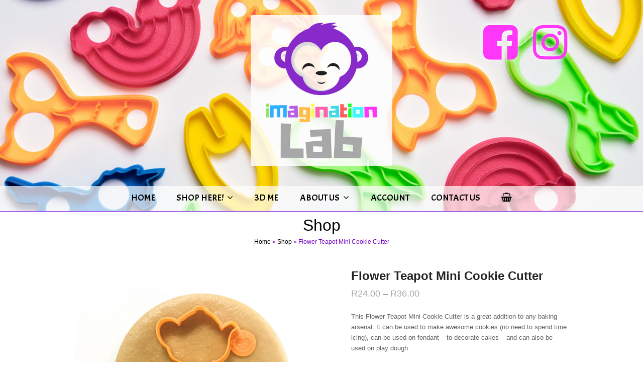

--- FILE ---
content_type: text/html; charset=UTF-8
request_url: https://imaginationlab.co.za/product/flower-teapot-mini-cookie-cutter/
body_size: 22257
content:
<!doctype html>
<html lang="en-US" itemscope itemtype="http://schema.org/WebPage">
<head>
<meta charset="UTF-8">
<link rel="profile" href="https://gmpg.org/xfn/11">
<meta name='robots' content='index, follow, max-image-preview:large, max-snippet:-1, max-video-preview:-1' />
	<style>img:is([sizes="auto" i], [sizes^="auto," i]) { contain-intrinsic-size: 3000px 1500px }</style>
	<meta name="generator" content="Total WordPress Theme v5.0.3">
<meta name="viewport" content="width=device-width, initial-scale=1">
<meta http-equiv="X-UA-Compatible" content="IE=edge" />

	<!-- This site is optimized with the Yoast SEO Premium plugin v19.5 (Yoast SEO v21.2) - https://yoast.com/wordpress/plugins/seo/ -->
	<title>Flower Teapot Mini Cookie Cutter - Imagination Lab</title>
	<meta name="description" content="This Flower Teapot Mini Cookie Cutter is made with strong plastic, is dishwasher safe and has been tested by the Imagination Lab SA team." />
	<link rel="canonical" href="https://imaginationlab.co.za/product/flower-teapot-mini-cookie-cutter/" />
	<meta property="og:locale" content="en_US" />
	<meta property="og:type" content="article" />
	<meta property="og:title" content="Flower Teapot Mini Cookie Cutter" />
	<meta property="og:description" content="This Flower Teapot Mini Cookie Cutter is made with strong plastic, is dishwasher safe and has been tested by the Imagination Lab SA team." />
	<meta property="og:url" content="https://imaginationlab.co.za/product/flower-teapot-mini-cookie-cutter/" />
	<meta property="og:site_name" content="Imagination Lab" />
	<meta property="article:modified_time" content="2025-07-02T17:53:13+00:00" />
	<meta property="og:image" content="https://imaginationlab.co.za-content/uploads/2022/05/Flower-teapot-2PMCC.jpg" />
	<meta property="og:image:width" content="1600" />
	<meta property="og:image:height" content="1600" />
	<meta property="og:image:type" content="image/jpeg" />
	<meta name="twitter:card" content="summary_large_image" />
	<script type="application/ld+json" class="yoast-schema-graph">{"@context":"https://schema.org","@graph":[{"@type":"WebPage","@id":"https://imaginationlab.co.za/product/flower-teapot-mini-cookie-cutter/","url":"https://imaginationlab.co.za/product/flower-teapot-mini-cookie-cutter/","name":"Flower Teapot Mini Cookie Cutter - Imagination Lab","isPartOf":{"@id":"https://imaginationlab.co.za/#website"},"primaryImageOfPage":{"@id":"https://imaginationlab.co.za/product/flower-teapot-mini-cookie-cutter/#primaryimage"},"image":{"@id":"https://imaginationlab.co.za/product/flower-teapot-mini-cookie-cutter/#primaryimage"},"thumbnailUrl":"https://imaginationlab.co.za/wp-content/uploads/2022/05/Flower-teapot-2PMCC.jpg","datePublished":"2022-05-24T17:14:41+00:00","dateModified":"2025-07-02T17:53:13+00:00","description":"This Flower Teapot Mini Cookie Cutter is made with strong plastic, is dishwasher safe and has been tested by the Imagination Lab SA team.","breadcrumb":{"@id":"https://imaginationlab.co.za/product/flower-teapot-mini-cookie-cutter/#breadcrumb"},"inLanguage":"en-US","potentialAction":[{"@type":"ReadAction","target":["https://imaginationlab.co.za/product/flower-teapot-mini-cookie-cutter/"]}]},{"@type":"ImageObject","inLanguage":"en-US","@id":"https://imaginationlab.co.za/product/flower-teapot-mini-cookie-cutter/#primaryimage","url":"https://imaginationlab.co.za/wp-content/uploads/2022/05/Flower-teapot-2PMCC.jpg","contentUrl":"https://imaginationlab.co.za/wp-content/uploads/2022/05/Flower-teapot-2PMCC.jpg","width":1600,"height":1600,"caption":"Flower Teapot Mini Cookie Cutter"},{"@type":"BreadcrumbList","@id":"https://imaginationlab.co.za/product/flower-teapot-mini-cookie-cutter/#breadcrumb","itemListElement":[{"@type":"ListItem","position":1,"name":"Home","item":"https://imaginationlab.co.za/"},{"@type":"ListItem","position":2,"name":"Shop","item":"https://imaginationlab.co.za/shop/"},{"@type":"ListItem","position":3,"name":"Flower Teapot Mini Cookie Cutter"}]},{"@type":"WebSite","@id":"https://imaginationlab.co.za/#website","url":"https://imaginationlab.co.za/","name":"Imagination Lab","description":"Uncage your creativity","publisher":{"@id":"https://imaginationlab.co.za/#organization"},"potentialAction":[{"@type":"SearchAction","target":{"@type":"EntryPoint","urlTemplate":"https://imaginationlab.co.za/?s={search_term_string}"},"query-input":"required name=search_term_string"}],"inLanguage":"en-US"},{"@type":"Organization","@id":"https://imaginationlab.co.za/#organization","name":"Imagination Lab","url":"https://imaginationlab.co.za/","logo":{"@type":"ImageObject","inLanguage":"en-US","@id":"https://imaginationlab.co.za/#/schema/logo/image/","url":"https://imaginationlab.co.za/wp-content/uploads/2018/07/imagination-lab-small.png","contentUrl":"https://imaginationlab.co.za/wp-content/uploads/2018/07/imagination-lab-small.png","width":315,"height":384,"caption":"Imagination Lab"},"image":{"@id":"https://imaginationlab.co.za/#/schema/logo/image/"}}]}</script>
	<!-- / Yoast SEO Premium plugin. -->


<link rel='dns-prefetch' href='//www.googletagmanager.com' />
<link rel='dns-prefetch' href='//ajax.googleapis.com' />
<link rel='dns-prefetch' href='//fonts.googleapis.com' />
<link rel="alternate" type="application/rss+xml" title="Imagination Lab &raquo; Feed" href="https://imaginationlab.co.za/feed/" />
<link rel="alternate" type="application/rss+xml" title="Imagination Lab &raquo; Comments Feed" href="https://imaginationlab.co.za/comments/feed/" />
<script type="2ae4996e890d7f11ac4a4cf4-text/javascript">var $TS_VCSC_CurrentPluginRelease = "5.3.2";var $TS_VCSC_CurrentComposerRelease = "6.4.1";var $TS_VCSC_Lightbox_Activated = false;var $TS_VCSC_Hammer_ReleaseNew = true;var $TS_VCSC_Countdown_DaysLabel = "Days";var $TS_VCSC_Countdown_DayLabel = "Day";var $TS_VCSC_Countdown_HoursLabel = "Hours";var $TS_VCSC_Countdown_HourLabel = "Hour";var $TS_VCSC_Countdown_MinutesLabel = "Minutes";var $TS_VCSC_Countdown_MinuteLabel = "Minute";var $TS_VCSC_Countdown_SecondsLabel = "Seconds";var $TS_VCSC_Countdown_SecondLabel = "Second";</script>		<!-- This site uses the Google Analytics by ExactMetrics plugin v7.19 - Using Analytics tracking - https://www.exactmetrics.com/ -->
		<!-- Note: ExactMetrics is not currently configured on this site. The site owner needs to authenticate with Google Analytics in the ExactMetrics settings panel. -->
					<!-- No tracking code set -->
				<!-- / Google Analytics by ExactMetrics -->
		<link rel='stylesheet' id='js_composer_front-css' href='https://imaginationlab.co.za/wp-content/plugins/js_composer/assets/css/js_composer.min.css?ver=6.4.1' media='all' />
<style id='classic-theme-styles-inline-css'>
/*! This file is auto-generated */
.wp-block-button__link{color:#fff;background-color:#32373c;border-radius:9999px;box-shadow:none;text-decoration:none;padding:calc(.667em + 2px) calc(1.333em + 2px);font-size:1.125em}.wp-block-file__button{background:#32373c;color:#fff;text-decoration:none}
</style>
<link rel='stylesheet' id='wc-blocks-vendors-style-css' href='https://imaginationlab.co.za/wp-content/plugins/woocommerce/packages/woocommerce-blocks/build/wc-blocks-vendors-style.css?ver=10.9.3' media='all' />
<link rel='stylesheet' id='wc-all-blocks-style-css' href='https://imaginationlab.co.za/wp-content/plugins/woocommerce/packages/woocommerce-blocks/build/wc-all-blocks-style.css?ver=10.9.3' media='all' />
<style id='global-styles-inline-css'>
:root{--wp--preset--aspect-ratio--square: 1;--wp--preset--aspect-ratio--4-3: 4/3;--wp--preset--aspect-ratio--3-4: 3/4;--wp--preset--aspect-ratio--3-2: 3/2;--wp--preset--aspect-ratio--2-3: 2/3;--wp--preset--aspect-ratio--16-9: 16/9;--wp--preset--aspect-ratio--9-16: 9/16;--wp--preset--color--black: #000000;--wp--preset--color--cyan-bluish-gray: #abb8c3;--wp--preset--color--white: #ffffff;--wp--preset--color--pale-pink: #f78da7;--wp--preset--color--vivid-red: #cf2e2e;--wp--preset--color--luminous-vivid-orange: #ff6900;--wp--preset--color--luminous-vivid-amber: #fcb900;--wp--preset--color--light-green-cyan: #7bdcb5;--wp--preset--color--vivid-green-cyan: #00d084;--wp--preset--color--pale-cyan-blue: #8ed1fc;--wp--preset--color--vivid-cyan-blue: #0693e3;--wp--preset--color--vivid-purple: #9b51e0;--wp--preset--gradient--vivid-cyan-blue-to-vivid-purple: linear-gradient(135deg,rgba(6,147,227,1) 0%,rgb(155,81,224) 100%);--wp--preset--gradient--light-green-cyan-to-vivid-green-cyan: linear-gradient(135deg,rgb(122,220,180) 0%,rgb(0,208,130) 100%);--wp--preset--gradient--luminous-vivid-amber-to-luminous-vivid-orange: linear-gradient(135deg,rgba(252,185,0,1) 0%,rgba(255,105,0,1) 100%);--wp--preset--gradient--luminous-vivid-orange-to-vivid-red: linear-gradient(135deg,rgba(255,105,0,1) 0%,rgb(207,46,46) 100%);--wp--preset--gradient--very-light-gray-to-cyan-bluish-gray: linear-gradient(135deg,rgb(238,238,238) 0%,rgb(169,184,195) 100%);--wp--preset--gradient--cool-to-warm-spectrum: linear-gradient(135deg,rgb(74,234,220) 0%,rgb(151,120,209) 20%,rgb(207,42,186) 40%,rgb(238,44,130) 60%,rgb(251,105,98) 80%,rgb(254,248,76) 100%);--wp--preset--gradient--blush-light-purple: linear-gradient(135deg,rgb(255,206,236) 0%,rgb(152,150,240) 100%);--wp--preset--gradient--blush-bordeaux: linear-gradient(135deg,rgb(254,205,165) 0%,rgb(254,45,45) 50%,rgb(107,0,62) 100%);--wp--preset--gradient--luminous-dusk: linear-gradient(135deg,rgb(255,203,112) 0%,rgb(199,81,192) 50%,rgb(65,88,208) 100%);--wp--preset--gradient--pale-ocean: linear-gradient(135deg,rgb(255,245,203) 0%,rgb(182,227,212) 50%,rgb(51,167,181) 100%);--wp--preset--gradient--electric-grass: linear-gradient(135deg,rgb(202,248,128) 0%,rgb(113,206,126) 100%);--wp--preset--gradient--midnight: linear-gradient(135deg,rgb(2,3,129) 0%,rgb(40,116,252) 100%);--wp--preset--font-size--small: 13px;--wp--preset--font-size--medium: 20px;--wp--preset--font-size--large: 36px;--wp--preset--font-size--x-large: 42px;--wp--preset--spacing--20: 0.44rem;--wp--preset--spacing--30: 0.67rem;--wp--preset--spacing--40: 1rem;--wp--preset--spacing--50: 1.5rem;--wp--preset--spacing--60: 2.25rem;--wp--preset--spacing--70: 3.38rem;--wp--preset--spacing--80: 5.06rem;--wp--preset--shadow--natural: 6px 6px 9px rgba(0, 0, 0, 0.2);--wp--preset--shadow--deep: 12px 12px 50px rgba(0, 0, 0, 0.4);--wp--preset--shadow--sharp: 6px 6px 0px rgba(0, 0, 0, 0.2);--wp--preset--shadow--outlined: 6px 6px 0px -3px rgba(255, 255, 255, 1), 6px 6px rgba(0, 0, 0, 1);--wp--preset--shadow--crisp: 6px 6px 0px rgba(0, 0, 0, 1);}:where(.is-layout-flex){gap: 0.5em;}:where(.is-layout-grid){gap: 0.5em;}body .is-layout-flex{display: flex;}.is-layout-flex{flex-wrap: wrap;align-items: center;}.is-layout-flex > :is(*, div){margin: 0;}body .is-layout-grid{display: grid;}.is-layout-grid > :is(*, div){margin: 0;}:where(.wp-block-columns.is-layout-flex){gap: 2em;}:where(.wp-block-columns.is-layout-grid){gap: 2em;}:where(.wp-block-post-template.is-layout-flex){gap: 1.25em;}:where(.wp-block-post-template.is-layout-grid){gap: 1.25em;}.has-black-color{color: var(--wp--preset--color--black) !important;}.has-cyan-bluish-gray-color{color: var(--wp--preset--color--cyan-bluish-gray) !important;}.has-white-color{color: var(--wp--preset--color--white) !important;}.has-pale-pink-color{color: var(--wp--preset--color--pale-pink) !important;}.has-vivid-red-color{color: var(--wp--preset--color--vivid-red) !important;}.has-luminous-vivid-orange-color{color: var(--wp--preset--color--luminous-vivid-orange) !important;}.has-luminous-vivid-amber-color{color: var(--wp--preset--color--luminous-vivid-amber) !important;}.has-light-green-cyan-color{color: var(--wp--preset--color--light-green-cyan) !important;}.has-vivid-green-cyan-color{color: var(--wp--preset--color--vivid-green-cyan) !important;}.has-pale-cyan-blue-color{color: var(--wp--preset--color--pale-cyan-blue) !important;}.has-vivid-cyan-blue-color{color: var(--wp--preset--color--vivid-cyan-blue) !important;}.has-vivid-purple-color{color: var(--wp--preset--color--vivid-purple) !important;}.has-black-background-color{background-color: var(--wp--preset--color--black) !important;}.has-cyan-bluish-gray-background-color{background-color: var(--wp--preset--color--cyan-bluish-gray) !important;}.has-white-background-color{background-color: var(--wp--preset--color--white) !important;}.has-pale-pink-background-color{background-color: var(--wp--preset--color--pale-pink) !important;}.has-vivid-red-background-color{background-color: var(--wp--preset--color--vivid-red) !important;}.has-luminous-vivid-orange-background-color{background-color: var(--wp--preset--color--luminous-vivid-orange) !important;}.has-luminous-vivid-amber-background-color{background-color: var(--wp--preset--color--luminous-vivid-amber) !important;}.has-light-green-cyan-background-color{background-color: var(--wp--preset--color--light-green-cyan) !important;}.has-vivid-green-cyan-background-color{background-color: var(--wp--preset--color--vivid-green-cyan) !important;}.has-pale-cyan-blue-background-color{background-color: var(--wp--preset--color--pale-cyan-blue) !important;}.has-vivid-cyan-blue-background-color{background-color: var(--wp--preset--color--vivid-cyan-blue) !important;}.has-vivid-purple-background-color{background-color: var(--wp--preset--color--vivid-purple) !important;}.has-black-border-color{border-color: var(--wp--preset--color--black) !important;}.has-cyan-bluish-gray-border-color{border-color: var(--wp--preset--color--cyan-bluish-gray) !important;}.has-white-border-color{border-color: var(--wp--preset--color--white) !important;}.has-pale-pink-border-color{border-color: var(--wp--preset--color--pale-pink) !important;}.has-vivid-red-border-color{border-color: var(--wp--preset--color--vivid-red) !important;}.has-luminous-vivid-orange-border-color{border-color: var(--wp--preset--color--luminous-vivid-orange) !important;}.has-luminous-vivid-amber-border-color{border-color: var(--wp--preset--color--luminous-vivid-amber) !important;}.has-light-green-cyan-border-color{border-color: var(--wp--preset--color--light-green-cyan) !important;}.has-vivid-green-cyan-border-color{border-color: var(--wp--preset--color--vivid-green-cyan) !important;}.has-pale-cyan-blue-border-color{border-color: var(--wp--preset--color--pale-cyan-blue) !important;}.has-vivid-cyan-blue-border-color{border-color: var(--wp--preset--color--vivid-cyan-blue) !important;}.has-vivid-purple-border-color{border-color: var(--wp--preset--color--vivid-purple) !important;}.has-vivid-cyan-blue-to-vivid-purple-gradient-background{background: var(--wp--preset--gradient--vivid-cyan-blue-to-vivid-purple) !important;}.has-light-green-cyan-to-vivid-green-cyan-gradient-background{background: var(--wp--preset--gradient--light-green-cyan-to-vivid-green-cyan) !important;}.has-luminous-vivid-amber-to-luminous-vivid-orange-gradient-background{background: var(--wp--preset--gradient--luminous-vivid-amber-to-luminous-vivid-orange) !important;}.has-luminous-vivid-orange-to-vivid-red-gradient-background{background: var(--wp--preset--gradient--luminous-vivid-orange-to-vivid-red) !important;}.has-very-light-gray-to-cyan-bluish-gray-gradient-background{background: var(--wp--preset--gradient--very-light-gray-to-cyan-bluish-gray) !important;}.has-cool-to-warm-spectrum-gradient-background{background: var(--wp--preset--gradient--cool-to-warm-spectrum) !important;}.has-blush-light-purple-gradient-background{background: var(--wp--preset--gradient--blush-light-purple) !important;}.has-blush-bordeaux-gradient-background{background: var(--wp--preset--gradient--blush-bordeaux) !important;}.has-luminous-dusk-gradient-background{background: var(--wp--preset--gradient--luminous-dusk) !important;}.has-pale-ocean-gradient-background{background: var(--wp--preset--gradient--pale-ocean) !important;}.has-electric-grass-gradient-background{background: var(--wp--preset--gradient--electric-grass) !important;}.has-midnight-gradient-background{background: var(--wp--preset--gradient--midnight) !important;}.has-small-font-size{font-size: var(--wp--preset--font-size--small) !important;}.has-medium-font-size{font-size: var(--wp--preset--font-size--medium) !important;}.has-large-font-size{font-size: var(--wp--preset--font-size--large) !important;}.has-x-large-font-size{font-size: var(--wp--preset--font-size--x-large) !important;}
:where(.wp-block-post-template.is-layout-flex){gap: 1.25em;}:where(.wp-block-post-template.is-layout-grid){gap: 1.25em;}
:where(.wp-block-columns.is-layout-flex){gap: 2em;}:where(.wp-block-columns.is-layout-grid){gap: 2em;}
:root :where(.wp-block-pullquote){font-size: 1.5em;line-height: 1.6;}
</style>
<link rel='stylesheet' id='jquery-ui-style-css' href='//ajax.googleapis.com/ajax/libs/jqueryui/1.9.0/themes/base/jquery-ui.css?ver=6.8.3' media='all' />
<link rel='stylesheet' id='wcj-timepicker-style-css' href='https://imaginationlab.co.za/wp-content/plugins/booster-plus-for-woocommerce/includes/lib/timepicker/jquery.timepicker.min.css?ver=5.3.7' media='all' />
<link rel='stylesheet' id='jquery_ui-css' href='https://imaginationlab.co.za/wp-content/plugins/dt_woocommerce_page_builder/assets/css/jquery-ui.css?ver=6.8.3' media='all' />
<link rel='stylesheet' id='dtwpb-woo-extra-account-css' href='https://imaginationlab.co.za/wp-content/plugins/dt_woocommerce_page_builder/assets/css/woocommerce-extra-public.css?ver=6.8.3' media='all' />
<link rel='stylesheet' id='formcraft-common-css' href='https://imaginationlab.co.za/wp-content/plugins/formcraft3/dist/formcraft-common.css?ver=3.7' media='all' />
<link rel='stylesheet' id='formcraft-form-css' href='https://imaginationlab.co.za/wp-content/plugins/formcraft3/dist/form.css?ver=3.7' media='all' />
<link rel='stylesheet' id='rs-plugin-settings-css' href='https://imaginationlab.co.za/wp-content/plugins/revslider/public/assets/css/settings.css?ver=5.4.8.3' media='all' />
<style id='rs-plugin-settings-inline-css'>
#rs-demo-id {}
</style>
<style id='woocommerce-inline-inline-css'>
.woocommerce form .form-row .required { visibility: visible; }
</style>
<link rel='stylesheet' id='wcpf-plugin-style-css' href='https://imaginationlab.co.za/wp-content/plugins/woocommerce-product-filters/assets/css/plugin.css?ver=1.2.0' media='all' />
<link rel='stylesheet' id='the-courier-guy-main509.css-css' href='https://imaginationlab.co.za/wp-content/plugins/the-courier-guy/dist/css/main509.css?ver=5.0.9' media='all' />
<link rel='stylesheet' id='wprev-fb-combine-css' href='https://imaginationlab.co.za/wp-content/plugins/wp-facebook-reviews/public/css/wprev-fb-combine.css?ver=12.6' media='all' />
<link rel='stylesheet' id='wp-review-slider-pro-public_combine-css' href='https://imaginationlab.co.za/wp-content/plugins/wp-google-places-review-slider/public/css/wprev-public_combine.css?ver=12.8' media='all' />
<link rel='stylesheet' id='wpos-slick-style-css' href='https://imaginationlab.co.za/wp-content/plugins/wp-logo-showcase-responsive-slider-slider/assets/css/slick.css?ver=3.6' media='all' />
<link rel='stylesheet' id='wpls-public-style-css' href='https://imaginationlab.co.za/wp-content/plugins/wp-logo-showcase-responsive-slider-slider/assets/css/wpls-public.css?ver=3.6' media='all' />
<link rel='stylesheet' id='chld_thm_cfg_parent-css' href='https://imaginationlab.co.za/wp-content/themes/Total/style.css?ver=6.8.3' media='all' />
<link rel='stylesheet' id='wpex-woocommerce-css' href='https://imaginationlab.co.za/wp-content/themes/Total/assets/css/wpex-woocommerce.css?ver=5.0.3' media='all' />
<link rel='stylesheet' id='wpex-google-font-acme-css' href='//fonts.googleapis.com/css2?family=Acme:ital,wght@0,100;0,200;0,300;0,400;0,500;0,600;0,700;0,800;0,900;1,100;1,200;1,300;1,400;1,500;1,600;1,700;1,800;1,900&#038;display=swap&#038;subset=latin' media='all' />
<link rel='stylesheet' id='wpex-style-css' href='https://imaginationlab.co.za/wp-content/themes/imaginationlab-total/style.css?ver=1.0.1564669665' media='all' />
<link rel='stylesheet' id='wpex-mobile-menu-breakpoint-max-css' href='https://imaginationlab.co.za/wp-content/themes/Total/assets/css/wpex-mobile-menu-breakpoint-max.css?ver=5.0.3' media='only screen and (max-width:767px)' />
<link rel='stylesheet' id='wpex-mobile-menu-breakpoint-min-css' href='https://imaginationlab.co.za/wp-content/themes/Total/assets/css/wpex-mobile-menu-breakpoint-min.css?ver=5.0.3' media='only screen and (min-width:768px)' />
<link rel='stylesheet' id='wpex-wpbakery-css' href='https://imaginationlab.co.za/wp-content/themes/Total/assets/css/wpex-wpbakery.css?ver=5.0.3' media='all' />
<link rel='stylesheet' id='ticons-css' href='https://imaginationlab.co.za/wp-content/themes/Total/assets/lib/ticons/css/ticons.min.css?ver=5.0.3' media='all' />
<link rel='stylesheet' id='vcex-shortcodes-css' href='https://imaginationlab.co.za/wp-content/themes/Total/assets/css/vcex-shortcodes.css?ver=5.0.3' media='all' />
<link rel='stylesheet' id='dtwpb-css' href='https://imaginationlab.co.za/wp-content/plugins/dt_woocommerce_page_builder/assets/css/style.css?ver=6.8.3' media='all' />
<link rel='stylesheet' id='paygate-checkout-css-css' href='https://imaginationlab.co.za/wp-content/plugins/paygate-payweb-for-woocommerce/assets/css/paygate_checkout.css?ver=8.1.3' media='all' />
<link rel='stylesheet' id='bsf-Defaults-css' href='https://imaginationlab.co.za/wp-content/uploads/smile_fonts/Defaults/Defaults.css?ver=3.19.6' media='all' />
<script src="https://imaginationlab.co.za/wp-includes/js/jquery/jquery.min.js?ver=3.7.1" id="jquery-core-js" type="2ae4996e890d7f11ac4a4cf4-text/javascript"></script>
<script src="https://imaginationlab.co.za/wp-includes/js/jquery/jquery-migrate.min.js?ver=3.4.1" id="jquery-migrate-js" type="2ae4996e890d7f11ac4a4cf4-text/javascript"></script>
<script src="https://imaginationlab.co.za/wp-includes/js/jquery/ui/core.min.js?ver=1.13.3" id="jquery-ui-core-js" type="2ae4996e890d7f11ac4a4cf4-text/javascript"></script>
<script src="https://imaginationlab.co.za/wp-includes/js/jquery/ui/datepicker.min.js?ver=1.13.3" id="jquery-ui-datepicker-js" type="2ae4996e890d7f11ac4a4cf4-text/javascript"></script>
<script id="jquery-ui-datepicker-js-after" type="2ae4996e890d7f11ac4a4cf4-text/javascript">
jQuery(function(jQuery){jQuery.datepicker.setDefaults({"closeText":"Close","currentText":"Today","monthNames":["January","February","March","April","May","June","July","August","September","October","November","December"],"monthNamesShort":["Jan","Feb","Mar","Apr","May","Jun","Jul","Aug","Sep","Oct","Nov","Dec"],"nextText":"Next","prevText":"Previous","dayNames":["Sunday","Monday","Tuesday","Wednesday","Thursday","Friday","Saturday"],"dayNamesShort":["Sun","Mon","Tue","Wed","Thu","Fri","Sat"],"dayNamesMin":["S","M","T","W","T","F","S"],"dateFormat":"MM d, yy","firstDay":1,"isRTL":false});});
</script>
<script src="https://imaginationlab.co.za/wp-content/plugins/dt_woocommerce_page_builder/assets/js/front-custom.js?ver=6.8.3" id="dtwpb-woo-extra-account-fields-js" type="2ae4996e890d7f11ac4a4cf4-text/javascript"></script>
<script src="https://imaginationlab.co.za/wp-content/plugins/revslider/public/assets/js/jquery.themepunch.tools.min.js?ver=5.4.8.3" id="tp-tools-js" type="2ae4996e890d7f11ac4a4cf4-text/javascript"></script>
<script src="https://imaginationlab.co.za/wp-content/plugins/revslider/public/assets/js/jquery.themepunch.revolution.min.js?ver=5.4.8.3" id="revmin-js" type="2ae4996e890d7f11ac4a4cf4-text/javascript"></script>
<script src="https://imaginationlab.co.za/wp-content/plugins/woocommerce/assets/js/jquery-blockui/jquery.blockUI.min.js?ver=2.7.0-wc.8.1.3" id="jquery-blockui-js" type="2ae4996e890d7f11ac4a4cf4-text/javascript"></script>
<script id="wc-add-to-cart-js-extra" type="2ae4996e890d7f11ac4a4cf4-text/javascript">
var wc_add_to_cart_params = {"ajax_url":"\/wp-admin\/admin-ajax.php","wc_ajax_url":"\/?wc-ajax=%%endpoint%%","i18n_view_cart":"View cart","cart_url":"https:\/\/imaginationlab.co.za\/cart\/","is_cart":"","cart_redirect_after_add":"no"};
</script>
<script src="https://imaginationlab.co.za/wp-content/plugins/woocommerce/assets/js/frontend/add-to-cart.min.js?ver=8.1.3" id="wc-add-to-cart-js" type="2ae4996e890d7f11ac4a4cf4-text/javascript"></script>
<script src="https://imaginationlab.co.za/wp-content/plugins/woocommerce-product-filters/assets/js/polyfills.min.js?ver=1.2.0" id="wcpf-plugin-polyfills-script-js" type="2ae4996e890d7f11ac4a4cf4-text/javascript"></script>
<script src="https://imaginationlab.co.za/wp-includes/js/jquery/ui/mouse.min.js?ver=1.13.3" id="jquery-ui-mouse-js" type="2ae4996e890d7f11ac4a4cf4-text/javascript"></script>
<script src="https://imaginationlab.co.za/wp-includes/js/jquery/ui/slider.min.js?ver=1.13.3" id="jquery-ui-slider-js" type="2ae4996e890d7f11ac4a4cf4-text/javascript"></script>
<script src="https://imaginationlab.co.za/wp-content/plugins/woocommerce-product-filters/assets/js/front-vendor.min.js?ver=1.2.0" id="wcpf-plugin-vendor-script-js" type="2ae4996e890d7f11ac4a4cf4-text/javascript"></script>
<script src="https://imaginationlab.co.za/wp-includes/js/underscore.min.js?ver=1.13.7" id="underscore-js" type="2ae4996e890d7f11ac4a4cf4-text/javascript"></script>
<script id="wp-util-js-extra" type="2ae4996e890d7f11ac4a4cf4-text/javascript">
var _wpUtilSettings = {"ajax":{"url":"\/wp-admin\/admin-ajax.php"}};
</script>
<script src="https://imaginationlab.co.za/wp-includes/js/wp-util.min.js?ver=6.8.3" id="wp-util-js" type="2ae4996e890d7f11ac4a4cf4-text/javascript"></script>
<script src="https://imaginationlab.co.za/wp-content/plugins/woocommerce/assets/js/accounting/accounting.min.js?ver=0.4.2" id="accounting-js" type="2ae4996e890d7f11ac4a4cf4-text/javascript"></script>
<script id="wcpf-plugin-script-js-extra" type="2ae4996e890d7f11ac4a4cf4-text/javascript">
var WCPFData = {"registerEntities":{"Project":{"id":"Project","class":"WooCommerce_Product_Filter_Plugin\\Entity","post_type":"wcpf_project","label":"Project","default_options":{"urlNavigation":"query","filteringStarts":"auto","urlNavigationOptions":[],"useComponents":["pagination","sorting","results-count","page-title","breadcrumb"],"paginationAjax":true,"sortingAjax":true,"productsContainerSelector":".products","paginationSelector":".woocommerce-pagination","resultCountSelector":".woocommerce-result-count","sortingSelector":".woocommerce-ordering","pageTitleSelector":".woocommerce-products-header__title","breadcrumbSelector":".woocommerce-breadcrumb","multipleContainersForProducts":true},"is_grouped":true,"editor_component_class":"WooCommerce_Product_Filter_Plugin\\Project\\Editor_Component","filter_component_class":"WooCommerce_Product_Filter_Plugin\\Project\\Filter_Component","variations":false},"BoxListField":{"id":"BoxListField","class":"WooCommerce_Product_Filter_Plugin\\Entity","post_type":"wcpf_item","label":"Box List","default_options":{"itemsSource":"attribute","itemsDisplay":"all","queryType":"or","itemsDisplayHierarchical":true,"displayHierarchicalCollapsed":false,"displayTitle":true,"displayToggleContent":true,"defaultToggleState":"show","cssClass":"","actionForEmptyOptions":"hide","displayProductCount":true,"productCountPolicy":"for-option-only","multiSelect":true,"boxSize":"45px"},"is_grouped":false,"editor_component_class":"WooCommerce_Product_Filter_Plugin\\Field\\Box_list\\Editor_Component","filter_component_class":"WooCommerce_Product_Filter_Plugin\\Field\\Box_List\\Filter_Component","variations":true},"CheckBoxListField":{"id":"CheckBoxListField","class":"WooCommerce_Product_Filter_Plugin\\Entity","post_type":"wcpf_item","label":"Checkbox","default_options":{"itemsSource":"attribute","itemsDisplay":"all","queryType":"or","itemsDisplayHierarchical":true,"displayHierarchicalCollapsed":false,"displayTitle":true,"displayToggleContent":true,"defaultToggleState":"show","cssClass":"","actionForEmptyOptions":"hide","displayProductCount":true,"productCountPolicy":"for-option-only","seeMoreOptionsBy":"scrollbar","heightOfVisibleContent":12},"is_grouped":false,"editor_component_class":"WooCommerce_Product_Filter_Plugin\\Field\\Check_Box_List\\Editor_Component","filter_component_class":"WooCommerce_Product_Filter_Plugin\\Field\\Check_Box_List\\Filter_Component","variations":true},"DropDownListField":{"id":"DropDownListField","class":"WooCommerce_Product_Filter_Plugin\\Entity","post_type":"wcpf_item","label":"Drop Down","default_options":{"itemsSource":"attribute","itemsDisplay":"all","queryType":"or","itemsDisplayHierarchical":true,"displayHierarchicalCollapsed":false,"displayTitle":true,"displayToggleContent":true,"defaultToggleState":"show","cssClass":"","actionForEmptyOptions":"hide","displayProductCount":true,"productCountPolicy":"for-option-only","titleItemReset":"Show all"},"is_grouped":false,"editor_component_class":"WooCommerce_Product_Filter_Plugin\\Field\\Drop_Down_List\\Editor_Component","filter_component_class":"WooCommerce_Product_Filter_Plugin\\Field\\Drop_Down_List\\Filter_Component","variations":true},"ButtonField":{"id":"ButtonField","class":"WooCommerce_Product_Filter_Plugin\\Entity","post_type":"wcpf_item","label":"Button","default_options":{"cssClass":"","action":"reset"},"is_grouped":false,"editor_component_class":"WooCommerce_Product_Filter_Plugin\\Field\\Button\\Editor_Component","filter_component_class":"WooCommerce_Product_Filter_Plugin\\Field\\Button\\Filter_Component","variations":true},"ColorListField":{"id":"ColorListField","class":"WooCommerce_Product_Filter_Plugin\\Entity","post_type":"wcpf_item","label":"Colors","default_options":{"itemsSource":"attribute","itemsDisplay":"all","queryType":"or","itemsDisplayHierarchical":true,"displayHierarchicalCollapsed":false,"displayTitle":true,"displayToggleContent":true,"defaultToggleState":"show","cssClass":"","actionForEmptyOptions":"hide","displayProductCount":true,"productCountPolicy":"for-option-only","optionKey":"colors"},"is_grouped":false,"editor_component_class":"WooCommerce_Product_Filter_Plugin\\Field\\Color_List\\Editor_Component","filter_component_class":"WooCommerce_Product_Filter_Plugin\\Field\\Color_List\\Filter_Component","variations":true},"RadioListField":{"id":"RadioListField","class":"WooCommerce_Product_Filter_Plugin\\Entity","post_type":"wcpf_item","label":"Radio","default_options":{"itemsSource":"attribute","itemsDisplay":"all","queryType":"or","itemsDisplayHierarchical":true,"displayHierarchicalCollapsed":false,"displayTitle":true,"displayToggleContent":true,"defaultToggleState":"show","cssClass":"","actionForEmptyOptions":"hide","displayProductCount":true,"productCountPolicy":"for-option-only","titleItemReset":"Show all","seeMoreOptionsBy":"scrollbar","heightOfVisibleContent":12},"is_grouped":false,"editor_component_class":"WooCommerce_Product_Filter_Plugin\\Field\\Radio_List\\Editor_Component","filter_component_class":"WooCommerce_Product_Filter_Plugin\\Field\\Radio_List\\Filter_Component","variations":true},"TextListField":{"id":"TextListField","class":"WooCommerce_Product_Filter_Plugin\\Entity","post_type":"wcpf_item","label":"Text List","default_options":{"itemsSource":"attribute","itemsDisplay":"all","queryType":"or","itemsDisplayHierarchical":true,"displayHierarchicalCollapsed":false,"displayTitle":true,"displayToggleContent":true,"defaultToggleState":"show","cssClass":"","actionForEmptyOptions":"hide","displayProductCount":true,"productCountPolicy":"for-option-only","multiSelect":true,"useInlineStyle":false},"is_grouped":false,"editor_component_class":"WooCommerce_Product_Filter_Plugin\\Field\\Text_List\\Editor_Component","filter_component_class":"WooCommerce_Product_Filter_Plugin\\Field\\Text_List\\Filter_Component","variations":true},"PriceSliderField":{"id":"PriceSliderField","class":"WooCommerce_Product_Filter_Plugin\\Entity","post_type":"wcpf_item","label":"Price slider","default_options":{"minPriceOptionKey":"min-price","maxPriceOptionKey":"max-price","optionKey":"price","optionKeyFormat":"dash","cssClass":"","displayMinMaxInput":true,"displayTitle":true,"displayToggleContent":true,"defaultToggleState":"show","displayPriceLabel":true},"is_grouped":false,"editor_component_class":"WooCommerce_Product_Filter_Plugin\\Field\\Price_Slider\\Editor_Component","filter_component_class":"WooCommerce_Product_Filter_Plugin\\Field\\Price_Slider\\Filter_Component","variations":false},"SimpleBoxLayout":{"id":"SimpleBoxLayout","class":"WooCommerce_Product_Filter_Plugin\\Entity","post_type":"wcpf_item","label":"Simple Box","default_options":{"displayToggleContent":true,"defaultToggleState":"show","cssClass":""},"is_grouped":true,"editor_component_class":"WooCommerce_Product_Filter_Plugin\\Layout\\Simple_Box\\Editor_Component","filter_component_class":"WooCommerce_Product_Filter_Plugin\\Layout\\Simple_Box\\Filter_Component","variations":false},"ColumnsLayout":{"id":"ColumnsLayout","class":"WooCommerce_Product_Filter_Plugin\\Entity","post_type":"wcpf_item","label":"Columns","default_options":{"columns":[{"entities":[],"options":{"width":"50%"}}]},"is_grouped":true,"editor_component_class":"WooCommerce_Product_Filter_Plugin\\Layout\\Columns\\Editor_Component","filter_component_class":"WooCommerce_Product_Filter_Plugin\\Layout\\Columns\\Filter_Component","variations":false}},"messages":{"selectNoMatchesFound":"No matches found"},"selectors":{"productsContainer":".products","paginationContainer":".woocommerce-pagination","resultCount":".woocommerce-result-count","sorting":".woocommerce-ordering","pageTitle":".woocommerce-products-header__title","breadcrumb":".woocommerce-breadcrumb"},"pageUrl":"https:\/\/imaginationlab.co.za\/product\/flower-teapot-mini-cookie-cutter\/","isPaged":"","scriptAfterProductsUpdate":"","scrollTop":"yes","priceFormat":{"currencyFormatNumDecimals":0,"currencyFormatSymbol":"&#82;","currencyFormatDecimalSep":".","currencyFormatThousandSep":",","currencyFormat":"%s%v"}};
</script>
<script src="https://imaginationlab.co.za/wp-content/plugins/woocommerce-product-filters/assets/js/plugin.min.js?ver=1.2.0" id="wcpf-plugin-script-js" type="2ae4996e890d7f11ac4a4cf4-text/javascript"></script>
<script src="https://imaginationlab.co.za/wp-content/plugins/wp-facebook-reviews/public/js/wprs-unslider-swipe.js?ver=12.6" id="wp-fb-reviews_unslider-swipe-min-js" type="2ae4996e890d7f11ac4a4cf4-text/javascript"></script>
<script id="wp-fb-reviews_plublic-js-extra" type="2ae4996e890d7f11ac4a4cf4-text/javascript">
var wprevpublicjs_script_vars = {"wpfb_nonce":"613438b4ad","wpfb_ajaxurl":"https:\/\/imaginationlab.co.za\/wp-admin\/admin-ajax.php","wprevpluginsurl":"https:\/\/imaginationlab.co.za\/wp-content\/plugins\/wp-facebook-reviews"};
</script>
<script src="https://imaginationlab.co.za/wp-content/plugins/wp-facebook-reviews/public/js/wprev-public.js?ver=12.6" id="wp-fb-reviews_plublic-js" type="2ae4996e890d7f11ac4a4cf4-text/javascript"></script>
<script src="https://imaginationlab.co.za/wp-content/plugins/js_composer/assets/js/vendors/woocommerce-add-to-cart.js?ver=6.4.1" id="vc_woocommerce-add-to-cart-js-js" type="2ae4996e890d7f11ac4a4cf4-text/javascript"></script>

<!-- Google tag (gtag.js) snippet added by Site Kit -->
<!-- Google Analytics snippet added by Site Kit -->
<script src="https://www.googletagmanager.com/gtag/js?id=GT-5NRB97C" id="google_gtagjs-js" async type="2ae4996e890d7f11ac4a4cf4-text/javascript"></script>
<script id="google_gtagjs-js-after" type="2ae4996e890d7f11ac4a4cf4-text/javascript">
window.dataLayer = window.dataLayer || [];function gtag(){dataLayer.push(arguments);}
gtag("set","linker",{"domains":["imaginationlab.co.za"]});
gtag("js", new Date());
gtag("set", "developer_id.dZTNiMT", true);
gtag("config", "GT-5NRB97C");
 window._googlesitekit = window._googlesitekit || {}; window._googlesitekit.throttledEvents = []; window._googlesitekit.gtagEvent = (name, data) => { var key = JSON.stringify( { name, data } ); if ( !! window._googlesitekit.throttledEvents[ key ] ) { return; } window._googlesitekit.throttledEvents[ key ] = true; setTimeout( () => { delete window._googlesitekit.throttledEvents[ key ]; }, 5 ); gtag( "event", name, { ...data, event_source: "site-kit" } ); };
</script>
<link rel="https://api.w.org/" href="https://imaginationlab.co.za/wp-json/" /><link rel="alternate" title="JSON" type="application/json" href="https://imaginationlab.co.za/wp-json/wp/v2/product/14182" /><link rel="EditURI" type="application/rsd+xml" title="RSD" href="https://imaginationlab.co.za/xmlrpc.php?rsd" />
<meta name="generator" content="WordPress 6.8.3" />
<meta name="generator" content="WooCommerce 8.1.3" />
<link rel='shortlink' href='https://imaginationlab.co.za/?p=14182' />
<link rel="alternate" title="oEmbed (JSON)" type="application/json+oembed" href="https://imaginationlab.co.za/wp-json/oembed/1.0/embed?url=https%3A%2F%2Fimaginationlab.co.za%2Fproduct%2Fflower-teapot-mini-cookie-cutter%2F" />
<link rel="alternate" title="oEmbed (XML)" type="text/xml+oembed" href="https://imaginationlab.co.za/wp-json/oembed/1.0/embed?url=https%3A%2F%2Fimaginationlab.co.za%2Fproduct%2Fflower-teapot-mini-cookie-cutter%2F&#038;format=xml" />
<meta name="generator" content="Site Kit by Google 1.166.0" />	<noscript><style>.woocommerce-product-gallery{ opacity: 1 !important; }</style></noscript>
	<noscript><style>.lazyload[data-src]{display:none !important;}</style></noscript><style>.lazyload{background-image:none !important;}.lazyload:before{background-image:none !important;}</style><noscript><style>body .wpex-vc-row-stretched, body .vc_row-o-full-height { visibility: visible; }</style></noscript><link rel="icon" href="https://imaginationlab.co.za/wp-content/uploads/2018/07/cropped-imagination-7-32x32.png" sizes="32x32" />
<link rel="icon" href="https://imaginationlab.co.za/wp-content/uploads/2018/07/cropped-imagination-7-192x192.png" sizes="192x192" />
<link rel="apple-touch-icon" href="https://imaginationlab.co.za/wp-content/uploads/2018/07/cropped-imagination-7-180x180.png" />
<meta name="msapplication-TileImage" content="https://imaginationlab.co.za/wp-content/uploads/2018/07/cropped-imagination-7-270x270.png" />
<script type="2ae4996e890d7f11ac4a4cf4-text/javascript">function setREVStartSize(e){									
						try{ e.c=jQuery(e.c);var i=jQuery(window).width(),t=9999,r=0,n=0,l=0,f=0,s=0,h=0;
							if(e.responsiveLevels&&(jQuery.each(e.responsiveLevels,function(e,f){f>i&&(t=r=f,l=e),i>f&&f>r&&(r=f,n=e)}),t>r&&(l=n)),f=e.gridheight[l]||e.gridheight[0]||e.gridheight,s=e.gridwidth[l]||e.gridwidth[0]||e.gridwidth,h=i/s,h=h>1?1:h,f=Math.round(h*f),"fullscreen"==e.sliderLayout){var u=(e.c.width(),jQuery(window).height());if(void 0!=e.fullScreenOffsetContainer){var c=e.fullScreenOffsetContainer.split(",");if (c) jQuery.each(c,function(e,i){u=jQuery(i).length>0?u-jQuery(i).outerHeight(!0):u}),e.fullScreenOffset.split("%").length>1&&void 0!=e.fullScreenOffset&&e.fullScreenOffset.length>0?u-=jQuery(window).height()*parseInt(e.fullScreenOffset,0)/100:void 0!=e.fullScreenOffset&&e.fullScreenOffset.length>0&&(u-=parseInt(e.fullScreenOffset,0))}f=u}else void 0!=e.minHeight&&f<e.minHeight&&(f=e.minHeight);e.c.closest(".rev_slider_wrapper").css({height:f})					
						}catch(d){console.log("Failure at Presize of Slider:"+d)}						
					};</script>
		<style id="wp-custom-css">
			.ywctm-custom-button-container{padding:20px 5px}#site-header-inner{display:flex;justify-content:space-around;align-items:center;flex-wrap:wrap}#header-aside .vc_column-inner{margin-bottom:0 !important}#mobile-menu{width:100%}.header-aside-content{position:absolute;top:20px;right:0;text-shadow:0 0 10px white}.product-search-filter-toggle .term-name{font-weight:600}.children{padding-left:15px}.children .cat-item .term-name{font-weight:500}#site-header{background:url(https://imaginationlab.co.za/wp-content/uploads/2018/07/hero-image-optimised.jpg) center center;background-size:cover}.logo-img{background:rgba(255,255,255,0.85);padding:15px 30px;border-radius:3px}#site-navigation-wrap{background:rgba(255,255,255,0.7);border:0}#site-navigation-sticky-wrapper.is-sticky #site-navigation-wrap{background:rgba(255,255,255,0.9)}#woocommerce_product_search_filter_category_widget-3 .widget-title{font-size:2em !important}#mobile-widget-container .term-name{font-size:18px}.fa-navicon{font-size:22px}.fa-navicon:after{content:'Menu';margin-left:10px;font-weight:900;text-transform:uppercase}#mobile-menu a{width:120px}#order_review_heading{border-top:3px solid #882ACA;padding-top:20px;font-size:3rem;text-transform:uppercase;font-weight:800;text-align:center}.woocommerce form .form-row .select2-container,.select2-container--default .select2-selection--single{min-width:200px;width:100% !important}.woocommerce-MyAccount-navigation-link--downloads{display:none}@media only screen and (max-width:767px){ul.products{display:flex;flex-wrap:wrap}ul.products .col{width:50%}}		</style>
		<noscript><style> .wpb_animate_when_almost_visible { opacity: 1; }</style></noscript><style data-type="wpex-css" id="wpex-css">/*ACCENT COLOR*/.woocommerce .order-total td,.price >.amount,.price ins .amount,.vc_toggle_total .vc_toggle_title,.vcex-module a:hover .wpex-heading,.vcex-icon-box-link-wrap:hover .wpex-heading,.wpex-text-accent,.wpex-hover-text-accent:hover,.wpex-accent-color,#site-navigation .dropdown-menu >li.menu-item >a:hover,#site-navigation .dropdown-menu >li.menu-item.current-menu-item >a,#site-navigation .dropdown-menu >li.menu-item.current-menu-parent >a,.modern-menu-widget a:hover,.theme-button.outline,.theme-button.clean,a,h1 a:hover,h2 a:hover,h3 a:hover,h4 a:hover,h5 a:hover,h6 a:hover,.entry-title a:hover,.meta a:hover,.wpex-heading a:hover{color:#882aca}.woocommerce-MyAccount-navigation li.is-active a,.woocommerce .widget_price_filter .ui-slider .ui-slider-range,.woocommerce .widget_price_filter .ui-slider .ui-slider-handle,.wcmenucart-details.count.t-bubble,.select2-container--default .select2-results__option--highlighted[aria-selected],.select2-container--default .select2-results__option--highlighted[data-selected],.vcex-testimonials-fullslider .sp-button:hover,.vcex-testimonials-fullslider .sp-selected-button,.vcex-testimonials-fullslider.light-skin .sp-button:hover,.vcex-testimonials-fullslider.light-skin .sp-selected-button,.vcex-testimonials-fullslider .sp-button.sp-selected-button,.vcex-testimonials-fullslider .sp-button:hover,.wpex-bg-accent,.wpex-hover-bg-accent:hover,.wpex-bg-accent_alt,.wpex-hover-bg-accent_alt:hover,.wpex-badge,.wpex-accent-bg,input[type="submit"],.theme-button,button,.button,.active >.theme-button,.theme-button.active,.theme-button.outline:hover,.active >.theme-button.outline,.theme-button.outline.active,.theme-button.outline:hover,.post-edit a,.background-highlight,.tagcloud a:hover,.post-tags a:hover,.wpex-carousel .owl-dot.active,.wpex-carousel .owl-prev,.wpex-carousel .owl-next,body #header-two-search #header-two-search-submit,#site-navigation .menu-button >a >span.link-inner,.modern-menu-widget li.menu-item.current-menu-item a,#sidebar .widget_nav_menu .current-menu-item >a,.widget_nav_menu_accordion .widget_nav_menu li.menu-item.current-menu-item >a,#site-navigation-wrap.has-menu-underline .main-navigation-ul>li>a>.link-inner::after,#wp-calendar caption,#wp-calendar tbody td:hover a{background-color:#882aca}.woocommerce div.product .woocommerce-tabs ul.tabs li.active a{border-bottom-color:#882aca}.wpb_tabs.tab-style-alternative-two .wpb_tabs_nav li.ui-tabs-active a{border-bottom-color:#882aca}.wpex-border-accent{border-color:#882aca}.wpex-hover-border-accent:hover{border-color:#882aca}.theme-button.outline{border-color:#882aca}.wpex-dropdown-top-border #site-navigation .dropdown-menu li.menu-item ul.sub-menu{border-top-color:#882aca}.theme-heading.border-w-color span.text{border-bottom-color:#882aca}/*ACCENT HOVER COLOR*/.wpex-bg-accent_alt,.wpex-hover-bg-accent_alt:hover,.post-edit a:hover,.theme-button:hover,input[type="submit"]:hover,button:hover,.button:hover,.active >.theme-button,.theme-button.active,.wpex-carousel .owl-prev:hover,.wpex-carousel .owl-next:hover,#site-navigation .menu-button >a >span.link-inner:hover{background-color:#ff37f8}.wpex-text-accent_alt,.wpex-hover-text-accent_alt:hover{color:#ff37f8}/*TYPOGRAPHY*/#site-navigation .dropdown-menu .link-inner{font-family:"Acme";font-weight:500;font-size:18px;text-transform:uppercase}.woocommerce ul.products li.product .woocommerce-loop-product__title,.woocommerce ul.products li.product .woocommerce-loop-category__title{font-size:18px}/*ADVANCED STYLING CSS*//*Logo Height*/#site-logo img{max-height:300px}#mobile-menu .wpex-bars>span,#mobile-menu .wpex-bars>span::before,#mobile-menu .wpex-bars>span::after{background-color:#ff0000}/*CUSTOMIZER STYLING*/body.page-header-disabled #content-wrap{padding-top:0}.page-header.wpex-supports-mods{padding-top:3px;padding-bottom:15px;background-color:#ffffff;border-top-color:#8224e3}.page-header{margin-bottom:20px}.page-header.wpex-supports-mods .page-header-title{color:#000000}.site-breadcrumbs{color:#7500c9}.site-breadcrumbs a{color:#000000}.theme-button,input[type="submit"],button,.button,.added_to_cart{padding:10px 20px 10px 20px}#site-scroll-top{width:30px;height:30px;line-height:30px;font-size:20px;border-radius:0;margin-right:40;margin-bottom:40;color:#a8a8a8}#site-scroll-top:hover{color:#bc13fe;background-color:#ffffff}.toggle-bar-btn{border-top-color:#ffffff;border-right-color:#ffffff}.toggle-bar-btn span{color:#ffffff}.toggle-bar-btn:hover{border-top-color:#ffffff;border-right-color:#ffffff}.toggle-bar-btn:hover span{color:#ffffff}#toggle-bar-wrap{background:#ffffff;color:#ffffff;border-color:#ffffff!important}#toggle-bar-wrap strong{color:#ffffff}#top-bar-wrap{background-color:#882aca;border-color:#ffffff}.wpex-top-bar-sticky{background-color:#882aca}#top-bar a:not(.theme-button):not(.wpex-social-btn):hover{color:#ffffff}#site-navigation .dropdown-menu >li.menu-item >a{color:#000000}#site-navigation .dropdown-menu >li.menu-item.current-menu-item >a,#site-navigation .dropdown-menu >li.menu-item.current-menu-parent >a{color:#882aca}#searchform-dropdown{border-top-color:#ffffff!important}#wpex-mobile-menu-fixed-top,#wpex-mobile-menu-navbar{background:#8224e3}#mobile-menu a{color:#ff0000}.mobile-toggle-nav a:hover{color:#8224e3}.wpex-mobile-toggle-menu-fixed_top .mobile-toggle-nav a:hover{color:#8224e3}#footer-callout-wrap{background-color:#882aca;color:#ffffff}#footer-callout .theme-button{background:#863cc4}#footer-inner{padding:0}#footer{background-color:#ffffff}#footer,.site-footer .widget-title,.site-footer .wpex-widget-heading{color:#ffffff}.vc_column-inner{margin-bottom:40px}.woocommerce ul.products li.product .price del,.woocommerce div.product div.summary del{display:none}.woocommerce ul.products li.product .woocommerce-loop-product__title,.woocommerce ul.products li.product .woocommerce-loop-category__title{color:#863cc4}.woocommerce ul.products li.product .woocommerce-loop-product__title:hover,.woocommerce ul.products li.product .woocommerce-loop-category__title:hover{color:#3fb3f9}.price >.amount{color:#a8a8a8}.price ins .amount{color:#a8a8a8}</style></head>

<body class="wp-singular product-template-default single single-product postid-14182 wp-custom-logo wp-embed-responsive wp-theme-Total wp-child-theme-imaginationlab-total theme-Total woocommerce woocommerce-page woocommerce-no-js wpex-theme wpex-responsive full-width-main-layout no-composer wpex-live-site content-full-width sidebar-widget-icons hasnt-overlay-header wpex-mobile-toggle-menu-fixed_top has-mobile-menu wpex-share-p-horizontal wpex-disable-mm-focus-styles wpb-js-composer js-comp-ver-6.4.1 vc_responsive">

	
	
	<div class="wpex-site-overlay"></div>
<a href="#content" class="skip-to-content">skip to Main Content</a><span data-ls_id="#site_top"></span>
<div id="wpex-mobile-menu-fixed-top" class="wpex-mobile-menu-toggle show-at-mm-breakpoint wpex-fixed wpex-top-0 wpex-inset-x-0 wpex-bg-gray-A900">
	<div class="container">
		<div class="wpex-flex wpex-items-center wpex-justify-between wpex-text-white wpex-child-inherit-color wpex-text-md">
			<div id="wpex-mobile-menu-fixed-top-toggle-wrap" class="wpex-flex-grow">
								<a href="#mobile-menu" class="mobile-menu-toggle wpex-no-underline" role="button" aria-expanded="false" aria-label="Toggle Mobile menu"><span class="ticon ticon-navicon wpex-mr-10" aria-hidden="true"></span><span class="wpex-text">Menu</span></a>
			</div>
								</div>
	</div>
</div>
	<div id="outer-wrap" class="wpex-clr">

		
		<div id="wrap" class="wpex-clr">

			


	<header id="site-header" class="header-three wpex-dropdowns-shadow-two dyn-styles wpex-clr" itemscope="itemscope" itemtype="http://schema.org/WPHeader">

		
		<div id="site-header-inner" class="container wpex-clr">
<div id="site-logo" class="site-branding header-three-logo wpex-clr">
	<div id="site-logo-inner" class="wpex-clr"><a href="https://imaginationlab.co.za/" rel="home" class="main-logo"><img src="https://imaginationlab.co.za/wp-content/uploads/2018/07/imagination-lab-small.png" alt="Imagination Lab" class="logo-img" data-no-retina data-skip-lazy height="300" /></a></div>

</div>
	<aside id="header-aside" class="wpex-clr visible-desktop header-three-aside">
		<div class="header-aside-content wpex-clr"><div class="vc_row wpb_row vc_row-fluid"><div class="wpb_column vc_column_container vc_col-sm-6"><div class="vc_column-inner"><div class="wpb_wrapper"><div class="vcex-module vcex-icon wpex-no-underline wpex-clr vcex-icon-large"><a href="https://www.facebook.com/ImaginationLabSA/" class="vcex-icon-link" target="_blank" rel="noopener noreferrer"><div class="vcex-icon-wrap wpex-leading-none" style="color:#ff37f8;"><span class="ticon ticon-facebook-square"></span></div></a></div></div></div></div><div class="wpb_column vc_column_container vc_col-sm-6"><div class="vc_column-inner"><div class="wpb_wrapper"><div class="vcex-module vcex-icon wpex-no-underline wpex-clr vcex-icon-large"><a href="https://www.instagram.com/imaginationlabsa/" class="vcex-icon-link" target="_blank" rel="noopener noreferrer"><div class="vcex-icon-wrap wpex-leading-none" style="color:#ff37f8;"><span class="ticon ticon-instagram"></span></div></a></div></div></div></div></div></div>
			</aside>

</div>

		
	
	<div id="site-navigation-wrap" class="navbar-style-three fixed-nav has-menu-underline hide-at-mm-breakpoint wpex-clr">

		<nav id="site-navigation" class="navigation main-navigation main-navigation-three wpex-clr container" itemscope="itemscope" itemtype="http://schema.org/SiteNavigationElement" aria-label="Main menu">

			
				<ul id="menu-header-menu" class="dropdown-menu main-navigation-ul sf-menu"><li id="menu-item-242" class="menu-item menu-item-type-post_type menu-item-object-page menu-item-home menu-item-242"><a href="https://imaginationlab.co.za/"><span class="link-inner">Home</span></a></li>
<li id="menu-item-1741" class="menu-item menu-item-type-custom menu-item-object-custom menu-item-has-children dropdown menu-item-1741"><a href="/shop/?product-category=cookie-cutters"><span class="link-inner">Shop Here! <span class="nav-arrow top-level ticon ticon-angle-down" aria-hidden="true"></span></span></a>
<ul class="sub-menu">
	<li id="menu-item-7439" class="menu-item menu-item-type-custom menu-item-object-custom menu-item-7439"><a href="/shop/?product-category=build-a-biscuit"><span class="link-inner">Build a Biscuit</span></a></li>
	<li id="menu-item-3439" class="menu-item menu-item-type-custom menu-item-object-custom menu-item-3439"><a href="https://imaginationlab.co.za/product-category/cookie-cutters/"><span class="link-inner">Cookie Cutters</span></a></li>
	<li id="menu-item-4164" class="menu-item menu-item-type-custom menu-item-object-custom menu-item-4164"><a href="/shop/?product-category=kitchen-aids"><span class="link-inner">Koeksister Cutters</span></a></li>
	<li id="menu-item-4176" class="menu-item menu-item-type-custom menu-item-object-custom menu-item-4176"><a href="https://imaginationlab.co.za/product-category/mini-cutters/"><span class="link-inner">Mini Cutters</span></a></li>
	<li id="menu-item-3438" class="menu-item menu-item-type-custom menu-item-object-custom menu-item-3438"><a href="/shop/?product-category=sandwich-cutters"><span class="link-inner">Sandwich Cutters</span></a></li>
	<li id="menu-item-8787" class="menu-item menu-item-type-custom menu-item-object-custom menu-item-8787"><a href="/shop/?product-category=deboss-stamps"><span class="link-inner">Deboss Stamps</span></a></li>
	<li id="menu-item-11171" class="menu-item menu-item-type-custom menu-item-object-custom menu-item-11171"><a href="/shop/?product-category=emboss-stamps"><span class="link-inner">Emboss Stamps</span></a></li>
	<li id="menu-item-8978" class="menu-item menu-item-type-custom menu-item-object-custom menu-item-8978"><a href="/shop/?product-category=Sweetmeat-cutters"><span class="link-inner">Sweetmeat Cutters</span></a></li>
</ul>
</li>
<li id="menu-item-20001" class="menu-item menu-item-type-post_type menu-item-object-page menu-item-20001"><a href="https://imaginationlab.co.za/3d-me/"><span class="link-inner">3D ME</span></a></li>
<li id="menu-item-4175" class="menu-item menu-item-type-custom menu-item-object-custom menu-item-has-children dropdown menu-item-4175"><a href="https://imaginationlab.co.za/about-our-cutters/"><span class="link-inner">About Us <span class="nav-arrow top-level ticon ticon-angle-down" aria-hidden="true"></span></span></a>
<ul class="sub-menu">
	<li id="menu-item-8960" class="menu-item menu-item-type-custom menu-item-object-custom menu-item-8960"><a href="https://imaginationlab.co.za/about-our-cutters/"><span class="link-inner">Cookie Cutters</span></a></li>
	<li id="menu-item-13472" class="menu-item menu-item-type-custom menu-item-object-custom menu-item-13472"><a href="https://imaginationlab.co.za/3d-printing-company-in-south-africa/"><span class="link-inner">3D Printing</span></a></li>
</ul>
</li>
<li id="menu-item-413" class="nmr-logged-in menu-item menu-item-type-post_type menu-item-object-page menu-item-413"><a href="https://imaginationlab.co.za/account/"><span class="link-inner">Account</span></a></li>
<li id="menu-item-4170" class="menu-item menu-item-type-custom menu-item-object-custom menu-item-4170"><a href="/contact-us/"><span class="link-inner">Contact Us</span></a></li>
<li class="woo-menu-icon menu-item wpex-menu-extra wcmenucart-toggle-drop_down toggle-cart-widget"><a href="https://imaginationlab.co.za/cart/" class="wcmenucart wcmenucart-items-0"><span class="link-inner"><span class="wcmenucart-count"><span class="wcmenucart-icon ticon ticon-shopping-basket"></span><span class="wcmenucart-text">Cart</span><span class="wcmenucart-details count t-bubble">0</span></span></span></a>
<div id="current-shop-items-dropdown" class="header-drop-widget wpex-invisible wpex-opacity-0 wpex-absolute wpex-shadow wpex-transition-all wpex-duration-200 wpex-translate-Z-0 wpex-text-initial wpex-z-10000 wpex-top-100 wpex-right-0 wpex-bg-white wpex-text-gray-600 wpex-border-accent wpex-border-solid wpex-border-t-3">
	<div id="current-shop-items-inner">
		<div class="widget woocommerce widget_shopping_cart"><span class="widgettitle screen-reader-text">Cart</span><div class="widget_shopping_cart_content"></div></div>	</div>
</div></li><li class="menu-item wpex-mm-menu-item"><a href="https://imaginationlab.co.za/cart/"><span class="link-inner">Cart</span></a></li></ul>
			
		</nav>

	</div>

	

	</header>



			
			<main id="main" class="site-main wpex-clr">

				
<header class="page-header centered-page-header wpex-supports-mods wpex-relative wpex-mb-40 wpex-bg-gray-100 wpex-py-30 wpex-border-t wpex-border-b wpex-border-solid wpex-border-gray-200 wpex-text-gray-700 wpex-text-center">

	
	<div class="page-header-inner container">
<div class="page-header-content">

<span class="page-header-title wpex-block wpex-m-0 wpex-inherit-font-family wpex-not-italic wpex-tracking-normal wpex-leading-normal wpex-font-normal wpex-text-5xl wpex-text-gray-900">

	<span>Shop</span>

</span>

<nav class="site-breadcrumbs position- wpex-text-sm"><span class="breadcrumb-trail"><span><span><a href="https://imaginationlab.co.za/">Home</a></span> &raquo; <span><a href="https://imaginationlab.co.za/shop/">Shop</a></span> &raquo; <span class="breadcrumb_last" aria-current="page">Flower Teapot Mini Cookie Cutter</span></span></span></nav></div>
<div class="page-header-aside wpex-mt-5"></div></div>

	
</header>


	<div id="content-wrap" class="container wpex-clr">

		
		<div id="primary" class="content-area wpex-clr">

			
			<div id="content" class="site-content wpex-clr">

				
				<article class="entry-content entry wpex-clr"><div class="woocommerce-notices-wrapper"></div><div id="product-14182" class="entry has-media product type-product post-14182 status-publish first instock product_cat-mothers-day-mini-cutters product_tag-mothers-day has-post-thumbnail taxable shipping-taxable purchasable product-type-variable">

	<div class="woocommerce-product-gallery woocommerce-product-gallery--with-images woocommerce-product-gallery--columns-5 images" data-columns="5" style="opacity: 0; transition: opacity .25s ease-in-out;">
	<div class="woocommerce-product-gallery__wrapper">
		<div data-thumb="https://imaginationlab.co.za/wp-content/uploads/2022/05/Flower-teapot-2PMCC.jpg" data-thumb-alt="Flower Teapot Mini Cookie Cutter" class="woocommerce-product-gallery__image"><a href="https://imaginationlab.co.za/wp-content/uploads/2022/05/Flower-teapot-2PMCC.jpg"><img width="1600" height="1600" src="https://imaginationlab.co.za/wp-content/uploads/2022/05/Flower-teapot-2PMCC.jpg" class="wp-post-image" alt="Flower Teapot Mini Cookie Cutter" title="Flower teapot 2PMCC" data-caption="" data-src="https://imaginationlab.co.za/wp-content/uploads/2022/05/Flower-teapot-2PMCC.jpg" data-large_image="https://imaginationlab.co.za/wp-content/uploads/2022/05/Flower-teapot-2PMCC.jpg" data-large_image_width="1600" data-large_image_height="1600" decoding="async" fetchpriority="high" srcset="https://imaginationlab.co.za/wp-content/uploads/2022/05/Flower-teapot-2PMCC.jpg 1600w, https://imaginationlab.co.za/wp-content/uploads/2022/05/Flower-teapot-2PMCC-150x150.jpg 150w, https://imaginationlab.co.za/wp-content/uploads/2022/05/Flower-teapot-2PMCC-300x300.jpg 300w, https://imaginationlab.co.za/wp-content/uploads/2022/05/Flower-teapot-2PMCC-768x768.jpg 768w, https://imaginationlab.co.za/wp-content/uploads/2022/05/Flower-teapot-2PMCC-1024x1024.jpg 1024w, https://imaginationlab.co.za/wp-content/uploads/2022/05/Flower-teapot-2PMCC-75x75.jpg 75w, https://imaginationlab.co.za/wp-content/uploads/2022/05/Flower-teapot-2PMCC-32x32.jpg 32w, https://imaginationlab.co.za/wp-content/uploads/2022/05/Flower-teapot-2PMCC-600x600.jpg 600w, https://imaginationlab.co.za/wp-content/uploads/2022/05/Flower-teapot-2PMCC-100x100.jpg 100w" sizes="(max-width: 1600px) 100vw, 1600px" /></a></div><div data-thumb="https://imaginationlab.co.za/wp-content/uploads/2022/05/Flower-Pot-MCC.jpg" data-thumb-alt="Flower Teapot Mini Cookie Cutter" class="woocommerce-product-gallery__image"><a href="https://imaginationlab.co.za/wp-content/uploads/2022/05/Flower-Pot-MCC.jpg"><img width="1600" height="1600" src="https://imaginationlab.co.za/wp-content/uploads/2022/05/Flower-Pot-MCC.jpg" class="" alt="Flower Teapot Mini Cookie Cutter" title="Flower Teapot MCC" data-caption="" data-src="https://imaginationlab.co.za/wp-content/uploads/2022/05/Flower-Pot-MCC.jpg" data-large_image="https://imaginationlab.co.za/wp-content/uploads/2022/05/Flower-Pot-MCC.jpg" data-large_image_width="1600" data-large_image_height="1600" decoding="async" srcset="https://imaginationlab.co.za/wp-content/uploads/2022/05/Flower-Pot-MCC.jpg 1600w, https://imaginationlab.co.za/wp-content/uploads/2022/05/Flower-Pot-MCC-150x150.jpg 150w, https://imaginationlab.co.za/wp-content/uploads/2022/05/Flower-Pot-MCC-300x300.jpg 300w, https://imaginationlab.co.za/wp-content/uploads/2022/05/Flower-Pot-MCC-768x768.jpg 768w, https://imaginationlab.co.za/wp-content/uploads/2022/05/Flower-Pot-MCC-1024x1024.jpg 1024w, https://imaginationlab.co.za/wp-content/uploads/2022/05/Flower-Pot-MCC-75x75.jpg 75w, https://imaginationlab.co.za/wp-content/uploads/2022/05/Flower-Pot-MCC-32x32.jpg 32w, https://imaginationlab.co.za/wp-content/uploads/2022/05/Flower-Pot-MCC-600x600.jpg 600w, https://imaginationlab.co.za/wp-content/uploads/2022/05/Flower-Pot-MCC-100x100.jpg 100w" sizes="(max-width: 1600px) 100vw, 1600px" /></a></div>	</div>
</div>

	<div class="summary entry-summary">
		<h1 class="product_title entry-title single-post-title">Flower Teapot Mini Cookie Cutter</h1><p class="price"><span class="woocommerce-Price-amount amount"><bdi><span class="woocommerce-Price-currencySymbol">&#82;</span>24.00</bdi></span> &ndash; <span class="woocommerce-Price-amount amount"><bdi><span class="woocommerce-Price-currencySymbol">&#82;</span>36.00</bdi></span></p>
<div class="woocommerce-product-details__short-description">
	<p>This Flower Teapot Mini Cookie Cutter is a great addition to any baking arsenal. It can be used to make awesome cookies (no need to spend time icing), can be used on fondant &#8211; to decorate cakes &#8211; and can also be used on play dough.</p>
<p><strong>Approximate Size:</strong> 6 x 4.2 cm</p>
<p><strong>Skill Level: </strong>For the experienced baker who knows all the right tricks.</p>
<p><img class="alignnone size-full wp-image-9609 lazyload" src="[data-uri]" alt="" width="116" height="58" data-src="https://imaginationlab.co.za/wp-content/uploads/2021/01/advanced-1.png" decoding="async" data-eio-rwidth="116" data-eio-rheight="58" /><noscript><img class="alignnone size-full wp-image-9609" src="https://imaginationlab.co.za/wp-content/uploads/2021/01/advanced-1.png" alt="" width="116" height="58" data-eio="l" /></noscript></p>
<p>Read more about our difficulty rating <span style="text-decoration: underline;"><a href="https://imaginationlab.co.za/about-us/" target="_blank" rel="noopener noreferrer">HERE</a></span>.</p>
</div>

<form class="variations_form cart" action="https://imaginationlab.co.za/product/flower-teapot-mini-cookie-cutter/" method="post" enctype='multipart/form-data' data-product_id="14182" data-product_variations="[{&quot;attributes&quot;:{&quot;attribute_pa_cutter-type&quot;:&quot;outline&quot;},&quot;availability_html&quot;:&quot;&quot;,&quot;backorders_allowed&quot;:false,&quot;dimensions&quot;:{&quot;length&quot;:&quot;&quot;,&quot;width&quot;:&quot;&quot;,&quot;height&quot;:&quot;&quot;},&quot;dimensions_html&quot;:&quot;N\/A&quot;,&quot;display_price&quot;:24,&quot;display_regular_price&quot;:24,&quot;image&quot;:{&quot;title&quot;:&quot;Flower Teapot MCC&quot;,&quot;caption&quot;:&quot;&quot;,&quot;url&quot;:&quot;https:\/\/imaginationlab.co.za\/wp-content\/uploads\/2022\/05\/Flower-Pot-MCC.jpg&quot;,&quot;alt&quot;:&quot;Flower Teapot Mini Cookie Cutter&quot;,&quot;src&quot;:&quot;https:\/\/imaginationlab.co.za\/wp-content\/uploads\/2022\/05\/Flower-Pot-MCC.jpg&quot;,&quot;srcset&quot;:&quot;https:\/\/imaginationlab.co.za\/wp-content\/uploads\/2022\/05\/Flower-Pot-MCC.jpg 1600w, https:\/\/imaginationlab.co.za\/wp-content\/uploads\/2022\/05\/Flower-Pot-MCC-150x150.jpg 150w, https:\/\/imaginationlab.co.za\/wp-content\/uploads\/2022\/05\/Flower-Pot-MCC-300x300.jpg 300w, https:\/\/imaginationlab.co.za\/wp-content\/uploads\/2022\/05\/Flower-Pot-MCC-768x768.jpg 768w, https:\/\/imaginationlab.co.za\/wp-content\/uploads\/2022\/05\/Flower-Pot-MCC-1024x1024.jpg 1024w, https:\/\/imaginationlab.co.za\/wp-content\/uploads\/2022\/05\/Flower-Pot-MCC-75x75.jpg 75w, https:\/\/imaginationlab.co.za\/wp-content\/uploads\/2022\/05\/Flower-Pot-MCC-32x32.jpg 32w, https:\/\/imaginationlab.co.za\/wp-content\/uploads\/2022\/05\/Flower-Pot-MCC-600x600.jpg 600w, https:\/\/imaginationlab.co.za\/wp-content\/uploads\/2022\/05\/Flower-Pot-MCC-100x100.jpg 100w&quot;,&quot;sizes&quot;:&quot;(max-width: 1600px) 100vw, 1600px&quot;,&quot;full_src&quot;:&quot;https:\/\/imaginationlab.co.za\/wp-content\/uploads\/2022\/05\/Flower-Pot-MCC.jpg&quot;,&quot;full_src_w&quot;:1600,&quot;full_src_h&quot;:1600,&quot;gallery_thumbnail_src&quot;:&quot;https:\/\/imaginationlab.co.za\/wp-content\/uploads\/2022\/05\/Flower-Pot-MCC.jpg&quot;,&quot;gallery_thumbnail_src_w&quot;:1600,&quot;gallery_thumbnail_src_h&quot;:1600,&quot;thumb_src&quot;:&quot;https:\/\/imaginationlab.co.za\/wp-content\/uploads\/2022\/05\/Flower-Pot-MCC.jpg&quot;,&quot;thumb_src_w&quot;:1600,&quot;thumb_src_h&quot;:1600,&quot;src_w&quot;:1600,&quot;src_h&quot;:1600},&quot;image_id&quot;:14185,&quot;is_downloadable&quot;:false,&quot;is_in_stock&quot;:true,&quot;is_purchasable&quot;:true,&quot;is_sold_individually&quot;:&quot;no&quot;,&quot;is_virtual&quot;:false,&quot;max_qty&quot;:&quot;&quot;,&quot;min_qty&quot;:1,&quot;price_html&quot;:&quot;&lt;span class=\&quot;price\&quot;&gt;&lt;span class=\&quot;woocommerce-Price-amount amount\&quot;&gt;&lt;bdi&gt;&lt;span class=\&quot;woocommerce-Price-currencySymbol\&quot;&gt;&amp;#82;&lt;\/span&gt;24.00&lt;\/bdi&gt;&lt;\/span&gt;&lt;\/span&gt;&quot;,&quot;sku&quot;:&quot;MiniMOM35_FlowerTeapot_S_CC&quot;,&quot;variation_description&quot;:&quot;&lt;p&gt;This outline cutter only cuts the dough and does not stamp in any detail. This allows the user to flood the cookie and ice in their own detail.&lt;\/p&gt;\n&quot;,&quot;variation_id&quot;:14183,&quot;variation_is_active&quot;:true,&quot;variation_is_visible&quot;:true,&quot;weight&quot;:&quot;&quot;,&quot;weight_html&quot;:&quot;N\/A&quot;},{&quot;attributes&quot;:{&quot;attribute_pa_cutter-type&quot;:&quot;two-part&quot;},&quot;availability_html&quot;:&quot;&quot;,&quot;backorders_allowed&quot;:false,&quot;dimensions&quot;:{&quot;length&quot;:&quot;&quot;,&quot;width&quot;:&quot;&quot;,&quot;height&quot;:&quot;&quot;},&quot;dimensions_html&quot;:&quot;N\/A&quot;,&quot;display_price&quot;:36,&quot;display_regular_price&quot;:36,&quot;image&quot;:{&quot;title&quot;:&quot;Flower teapot 2PMCC&quot;,&quot;caption&quot;:&quot;&quot;,&quot;url&quot;:&quot;https:\/\/imaginationlab.co.za\/wp-content\/uploads\/2022\/05\/Flower-teapot-2PMCC.jpg&quot;,&quot;alt&quot;:&quot;Flower Teapot Mini Cookie Cutter&quot;,&quot;src&quot;:&quot;https:\/\/imaginationlab.co.za\/wp-content\/uploads\/2022\/05\/Flower-teapot-2PMCC.jpg&quot;,&quot;srcset&quot;:&quot;https:\/\/imaginationlab.co.za\/wp-content\/uploads\/2022\/05\/Flower-teapot-2PMCC.jpg 1600w, https:\/\/imaginationlab.co.za\/wp-content\/uploads\/2022\/05\/Flower-teapot-2PMCC-150x150.jpg 150w, https:\/\/imaginationlab.co.za\/wp-content\/uploads\/2022\/05\/Flower-teapot-2PMCC-300x300.jpg 300w, https:\/\/imaginationlab.co.za\/wp-content\/uploads\/2022\/05\/Flower-teapot-2PMCC-768x768.jpg 768w, https:\/\/imaginationlab.co.za\/wp-content\/uploads\/2022\/05\/Flower-teapot-2PMCC-1024x1024.jpg 1024w, https:\/\/imaginationlab.co.za\/wp-content\/uploads\/2022\/05\/Flower-teapot-2PMCC-75x75.jpg 75w, https:\/\/imaginationlab.co.za\/wp-content\/uploads\/2022\/05\/Flower-teapot-2PMCC-32x32.jpg 32w, https:\/\/imaginationlab.co.za\/wp-content\/uploads\/2022\/05\/Flower-teapot-2PMCC-600x600.jpg 600w, https:\/\/imaginationlab.co.za\/wp-content\/uploads\/2022\/05\/Flower-teapot-2PMCC-100x100.jpg 100w&quot;,&quot;sizes&quot;:&quot;(max-width: 1600px) 100vw, 1600px&quot;,&quot;full_src&quot;:&quot;https:\/\/imaginationlab.co.za\/wp-content\/uploads\/2022\/05\/Flower-teapot-2PMCC.jpg&quot;,&quot;full_src_w&quot;:1600,&quot;full_src_h&quot;:1600,&quot;gallery_thumbnail_src&quot;:&quot;https:\/\/imaginationlab.co.za\/wp-content\/uploads\/2022\/05\/Flower-teapot-2PMCC.jpg&quot;,&quot;gallery_thumbnail_src_w&quot;:1600,&quot;gallery_thumbnail_src_h&quot;:1600,&quot;thumb_src&quot;:&quot;https:\/\/imaginationlab.co.za\/wp-content\/uploads\/2022\/05\/Flower-teapot-2PMCC.jpg&quot;,&quot;thumb_src_w&quot;:1600,&quot;thumb_src_h&quot;:1600,&quot;src_w&quot;:1600,&quot;src_h&quot;:1600},&quot;image_id&quot;:14186,&quot;is_downloadable&quot;:false,&quot;is_in_stock&quot;:true,&quot;is_purchasable&quot;:true,&quot;is_sold_individually&quot;:&quot;no&quot;,&quot;is_virtual&quot;:false,&quot;max_qty&quot;:&quot;&quot;,&quot;min_qty&quot;:1,&quot;price_html&quot;:&quot;&lt;span class=\&quot;price\&quot;&gt;&lt;span class=\&quot;woocommerce-Price-amount amount\&quot;&gt;&lt;bdi&gt;&lt;span class=\&quot;woocommerce-Price-currencySymbol\&quot;&gt;&amp;#82;&lt;\/span&gt;36.00&lt;\/bdi&gt;&lt;\/span&gt;&lt;\/span&gt;&quot;,&quot;sku&quot;:&quot;MiniMOM35_FlowerTeapot_S_CC&quot;,&quot;variation_description&quot;:&quot;&lt;p&gt;This two part cutter come in two separate pieces. There is an outline and a separate stamp. The outline can be used by itself to produce a plain outline cookie or the stamp can be pushed through\/inserted into the outline cutter for a detailed cookie. The advantage of this product is that it can be used on any dough thickness and works well on fondant\/plastic icing.&lt;\/p&gt;\n&quot;,&quot;variation_id&quot;:14184,&quot;variation_is_active&quot;:true,&quot;variation_is_visible&quot;:true,&quot;weight&quot;:&quot;&quot;,&quot;weight_html&quot;:&quot;N\/A&quot;}]">
	
			<table class="variations" cellspacing="0" role="presentation">
			<tbody>
									<tr>
						<th class="label"><label for="pa_cutter-type">Type</label></th>
						<td class="value">
							<select id="pa_cutter-type" class="" name="attribute_pa_cutter-type" data-attribute_name="attribute_pa_cutter-type" data-show_option_none="yes"><option value="">Choose an option</option><option value="outline" >Outline</option><option value="two-part" >Two Part</option></select><a class="reset_variations" href="#">Clear</a>						</td>
					</tr>
							</tbody>
		</table>
		
		<div class="single_variation_wrap">
			<div class="woocommerce-variation single_variation"></div><div class="woocommerce-variation-add-to-cart variations_button">
	
	<div class="quantity">
		<label class="screen-reader-text" for="quantity_69759f84e1038">Flower Teapot Mini Cookie Cutter quantity</label>
	<input
		type="number"
				id="quantity_69759f84e1038"
		class="input-text qty text"
		name="quantity"
		value="1"
		aria-label="Product quantity"
		size="4"
		min="1"
		max=""
					step="1"
			placeholder=""
			inputmode="numeric"
			autocomplete="off"
			/>
	</div>

	<button type="submit" class="single_add_to_cart_button button alt">Add to cart</button>

	
	<input type="hidden" name="add-to-cart" value="14182" />
	<input type="hidden" name="product_id" value="14182" />
	<input type="hidden" name="variation_id" class="variation_id" value="0" />
</div>
		</div>
	
	</form>


	<div class="product_meta">

		
		
		<span class="posted_in"><span class="t-label">Category:</span> <a href="https://imaginationlab.co.za/product-category/mini-cutters/mothers-day-mini-cutters/" rel="tag">Mothers Day</a></span>
		<span class="tagged_as"><span class="t-label">Tag:</span> <a href="https://imaginationlab.co.za/product-tag/mothers-day/" rel="tag">mothers day</a></span>
		
	</div>

	</div>

	<div class="wpex-clear-after-summary wpex-clear"></div>
	<div class="woocommerce-tabs wc-tabs-wrapper">
		<ul class="tabs wc-tabs" role="tablist">
							<li class="description_tab" id="tab-title-description" role="tab" aria-controls="tab-description">
					<a href="#tab-description">
						Description					</a>
				</li>
							<li class="additional_information_tab" id="tab-title-additional_information" role="tab" aria-controls="tab-additional_information">
					<a href="#tab-additional_information">
						Additional information					</a>
				</li>
					</ul>
					<div class="woocommerce-Tabs-panel woocommerce-Tabs-panel--description panel entry-content wc-tab" id="tab-description" role="tabpanel" aria-labelledby="tab-title-description">
				
	<h2>Description</h2>

<h1>Our Cutter Types</h1>
<p><img decoding="async" class="alignnone size-full wp-image-17405 lazyload" src="[data-uri]" alt="" width="828" height="315"   data-src="https://imaginationlab.co.za/wp-content/uploads/2023/05/Mini-Banner.jpg" data-srcset="https://imaginationlab.co.za/wp-content/uploads/2023/05/Mini-Banner.jpg 828w, https://imaginationlab.co.za/wp-content/uploads/2023/05/Mini-Banner-300x114.jpg 300w, https://imaginationlab.co.za/wp-content/uploads/2023/05/Mini-Banner-768x292.jpg 768w, https://imaginationlab.co.za/wp-content/uploads/2023/05/Mini-Banner-600x228.jpg 600w" data-sizes="auto" data-eio-rwidth="828" data-eio-rheight="315" /><noscript><img decoding="async" class="alignnone size-full wp-image-17405" src="https://imaginationlab.co.za/wp-content/uploads/2023/05/Mini-Banner.jpg" alt="" width="828" height="315" srcset="https://imaginationlab.co.za/wp-content/uploads/2023/05/Mini-Banner.jpg 828w, https://imaginationlab.co.za/wp-content/uploads/2023/05/Mini-Banner-300x114.jpg 300w, https://imaginationlab.co.za/wp-content/uploads/2023/05/Mini-Banner-768x292.jpg 768w, https://imaginationlab.co.za/wp-content/uploads/2023/05/Mini-Banner-600x228.jpg 600w" sizes="(max-width: 828px) 100vw, 828px" data-eio="l" /></noscript></p>
<ul>
<li>Designed &amp; Manufactured in South Africa</li>
<li>Individually Tried &amp; Tested</li>
<li>Made from Food Safe Plastic</li>
<li>Dishwasher Safe</li>
<li>Sharp Cutting Edges</li>
<li>Strong &amp; Durable</li>
</ul>
<p>Learn more about our cutters <a href="https://imaginationlab.co.za/about-us/" target="_blank" rel="noopener noreferrer"><span style="text-decoration: underline;">HERE</span></a>. Can&#8217;t find the cutter you’re looking for? Request a custom cutter <a href="https://imaginationlab.co.za/request-a-custom-cutter/" target="_blank" rel="noopener noreferrer"><span style="text-decoration: underline;">HERE</span></a><span style="text-decoration: underline;">.</span></p>
			</div>
					<div class="woocommerce-Tabs-panel woocommerce-Tabs-panel--additional_information panel entry-content wc-tab" id="tab-additional_information" role="tabpanel" aria-labelledby="tab-title-additional_information">
				
	<h2>Additional information</h2>

<table class="woocommerce-product-attributes shop_attributes">
			<tr class="woocommerce-product-attributes-item woocommerce-product-attributes-item--attribute_pa_cleaning">
			<th class="woocommerce-product-attributes-item__label">Cleaning</th>
			<td class="woocommerce-product-attributes-item__value"><p>Hand wash in soapy water or place in dishwasher</p>
</td>
		</tr>
			<tr class="woocommerce-product-attributes-item woocommerce-product-attributes-item--attribute_pa_colours">
			<th class="woocommerce-product-attributes-item__label">Colours</th>
			<td class="woocommerce-product-attributes-item__value"><p>The colour of this cookie cutter depends on what is in stock</p>
</td>
		</tr>
			<tr class="woocommerce-product-attributes-item woocommerce-product-attributes-item--attribute_pa_cutter-type">
			<th class="woocommerce-product-attributes-item__label">Type</th>
			<td class="woocommerce-product-attributes-item__value"><p>Outline, Two Part</p>
</td>
		</tr>
			<tr class="woocommerce-product-attributes-item woocommerce-product-attributes-item--attribute_pa_features">
			<th class="woocommerce-product-attributes-item__label">Features</th>
			<td class="woocommerce-product-attributes-item__value"><p>Sharp cutting edge, easy grip lip, proudly South African</p>
</td>
		</tr>
			<tr class="woocommerce-product-attributes-item woocommerce-product-attributes-item--attribute_pa_skill-level">
			<th class="woocommerce-product-attributes-item__label">Skill Level</th>
			<td class="woocommerce-product-attributes-item__value"><p>Advanced</p>
</td>
		</tr>
			<tr class="woocommerce-product-attributes-item woocommerce-product-attributes-item--attribute_size">
			<th class="woocommerce-product-attributes-item__label">Size</th>
			<td class="woocommerce-product-attributes-item__value"><p>6 x 4.2 cm</p>
</td>
		</tr>
	</table>
			</div>
		
			</div>


		<div class="wpex-social-share style-flat position-horizontal" data-source="https%3A%2F%2Fimaginationlab.co.za%2F"data-url="https%3A%2F%2Fimaginationlab.co.za%2Fproduct%2Fflower-teapot-mini-cookie-cutter"data-title="Flower Teapot Mini Cookie Cutter"data-image="https%3A%2F%2Fimaginationlab.co.za%2Fwp-content%2Fuploads%2F2022%2F05%2FFlower-teapot-2PMCC.jpg"data-summary="This%20Flower%20Teapot%20Mini%20Cookie%20Cutter%20is%20a%20great%20addition%20to%20any%20baking%20arsenal.%20It%20can%20be%20used%20to%20make%20awesome%20cookies%20%28no%20need%20to%20spend%20time%20icing%29%2C%20can%20be%20used%20on%20fondant%20-%20to%20decorate%20cakes%20-%20and%20can%20also%20be%20used%20on%20play%20dough.%0D%0A%0D%0AApproximate%20Size%3A%206%20x%204.2%20cm%0D%0A%0D%0ASkill%20Level%3A%20For%20the%20experienced%20baker%20who%20knows%20all%20the%20right%20tricks.%0D%0A%0D%0A%0D%0A%0D%0ARead%20more%20about%20our%20difficulty%20rating%20HERE."data-email-subject="I wanted you to see this link"data-email-body="I wanted you to see this link https%3A%2F%2Fimaginationlab.co.za%2Fproduct%2Fflower-teapot-mini-cookie-cutter"data-specs="menubar=no,toolbar=no,resizable=yes,scrollbars=yes,height=600,width=600">

			<h4 class="theme-heading plain social-share-title"><span class="text">Share This</span></h4>
			
	<ul>

		
				<li class="wpex-twitter">

					
						<a href="#" role="button">

					
						<span class="ticon ticon-twitter" aria-hidden="true"></span>

						<span class="wpex-label">Tweet</span>

					</a>

				</li>

			
				<li class="wpex-facebook">

					
						<a href="#" role="button">

					
						<span class="ticon ticon-facebook" aria-hidden="true"></span>

						<span class="wpex-label">Share</span>

					</a>

				</li>

			
				<li class="wpex-linkedin">

					
						<a href="#" role="button">

					
						<span class="ticon ticon-linkedin" aria-hidden="true"></span>

						<span class="wpex-label">Share</span>

					</a>

				</li>

			
				<li class="wpex-email">

					
						<a href="#" role="button">

					
						<span class="ticon ticon-envelope" aria-hidden="true"></span>

						<span class="wpex-label">Email</span>

					</a>

				</li>

			
	</ul>

	
		</div>

	

	<section class="related products">

					<h2>Related products</h2>
				
		
	<ul class="products wpex-row wpex-clr">


			
					<li class="entry has-media col wpex-woo-entry span_1_of_5 product type-product post-3365 status-publish first instock product_cat-flowers-and-leaves-cookie-cutters product_cat-mothers-day-cookie-cutters product_tag-flowers-and-leaves product_tag-leaf-and-branch product_tag-mothers-day product_tag-plants has-post-thumbnail taxable shipping-taxable purchasable product-type-simple">
	<div class="product-inner wpex-clr"><div class="wpex-loop-product-images"><a href="https://imaginationlab.co.za/product/leaf-and-branch-outline-cookie-cutter/" class="woocommerce-LoopProduct-link woocommerce-loop-product__link">
	<img loading="lazy" class="woo-entry-image-main wp-post-image lazyload" alt="Leaf And Branch Outline Cookie Cutter" src="[data-uri]" width="1200" height="1600" data-src="https://imaginationlab.co.za/wp-content/uploads/2020/07/Leaf-and-branch-O-CC.jpg" decoding="async" data-eio-rwidth="1200" data-eio-rheight="1600" /><noscript><img loading="lazy" class="woo-entry-image-main wp-post-image" alt="Leaf And Branch Outline Cookie Cutter" src="https://imaginationlab.co.za/wp-content/uploads/2020/07/Leaf-and-branch-O-CC.jpg" width="1200" height="1600" data-eio="l" /></noscript>
</a>		<div class="wpex-loop-product-add-to-cart"><a href="?add-to-cart=3365" data-quantity="1" class="button product_type_simple add_to_cart_button ajax_add_to_cart" data-product_id="3365" data-product_sku="PLA01_LeafandBranch_O_CC" aria-label="Add &ldquo;Leaf and Branch Outline Cookie Cutter&rdquo; to your cart" aria-describedby="" rel="nofollow">Add to cart</a></div>
	</div><div class="product-details match-height-content"><a href="https://imaginationlab.co.za/product/leaf-and-branch-outline-cookie-cutter/"><h2 class="woocommerce-loop-product__title">Leaf and Branch Outline Cookie Cutter</h2></a>
	<span class="price"><span class="woocommerce-Price-amount amount"><bdi><span class="woocommerce-Price-currencySymbol">&#82;</span>36.00</bdi></span></span>
</div></div></li>

			
					<li class="entry has-media col wpex-woo-entry span_1_of_5 product type-product post-7773 status-publish instock product_cat-mothers-day-cookie-cutters product_tag-mothers-day has-post-thumbnail taxable shipping-taxable purchasable product-type-variable">
	<div class="product-inner wpex-clr"><div class="wpex-loop-product-images"><a href="https://imaginationlab.co.za/product/happy-mothers-day-tag-cookie-cutter/" class="woocommerce-LoopProduct-link woocommerce-loop-product__link">
	<img loading="lazy" class="woo-entry-image-main wp-post-image lazyload" alt="Happy Mother&#8217;s Day Tag Cookie Cutter" src="[data-uri]" width="1200" height="1600" data-src="https://imaginationlab.co.za/wp-content/uploads/2021/04/IMG_0789.jpg" decoding="async" data-eio-rwidth="1200" data-eio-rheight="1600" /><noscript><img loading="lazy" class="woo-entry-image-main wp-post-image" alt="Happy Mother&#8217;s Day Tag Cookie Cutter" src="https://imaginationlab.co.za/wp-content/uploads/2021/04/IMG_0789.jpg" width="1200" height="1600" data-eio="l" /></noscript>
</a>		<div class="wpex-loop-product-add-to-cart"><a href="https://imaginationlab.co.za/product/happy-mothers-day-tag-cookie-cutter/" data-quantity="1" class="button product_type_variable add_to_cart_button" data-product_id="7773" data-product_sku="MOM02_HappyMothersDayTag_S_CC" aria-label="Select options for &ldquo;Happy Mother&#039;s Day Tag Cookie Cutter&rdquo;" aria-describedby="This product has multiple variants. The options may be chosen on the product page" rel="nofollow">Select options</a></div>
	</div><div class="product-details match-height-content"><a href="https://imaginationlab.co.za/product/happy-mothers-day-tag-cookie-cutter/"><h2 class="woocommerce-loop-product__title">Happy Mother&#8217;s Day Tag Cookie Cutter</h2></a>
	<span class="price"><span class="woocommerce-Price-amount amount"><bdi><span class="woocommerce-Price-currencySymbol">&#82;</span>36.00</bdi></span> &ndash; <span class="woocommerce-Price-amount amount"><bdi><span class="woocommerce-Price-currencySymbol">&#82;</span>48.00</bdi></span></span>
</div></div></li>

			
					<li class="entry has-media col wpex-woo-entry span_1_of_5 product type-product post-1258 status-publish instock product_cat-flowers-and-leaves-cookie-cutters product_cat-mothers-day-cookie-cutters product_tag-flower product_tag-mothers-day has-post-thumbnail taxable shipping-taxable purchasable product-type-simple">
	<div class="product-inner wpex-clr"><div class="wpex-loop-product-images"><a href="https://imaginationlab.co.za/product/flowers-outline/" class="woocommerce-LoopProduct-link woocommerce-loop-product__link">
	<img loading="lazy" class="woo-entry-image-main wp-post-image lazyload" alt="Flowers Outline Cookie Cutter" src="[data-uri]" width="1200" height="1600" data-src="https://imaginationlab.co.za/wp-content/uploads/2020/01/Flowers_O_CC-e1581080958519.jpg" decoding="async" data-eio-rwidth="1200" data-eio-rheight="1600" /><noscript><img loading="lazy" class="woo-entry-image-main wp-post-image" alt="Flowers Outline Cookie Cutter" src="https://imaginationlab.co.za/wp-content/uploads/2020/01/Flowers_O_CC-e1581080958519.jpg" width="1200" height="1600" data-eio="l" /></noscript>
</a>		<div class="wpex-loop-product-add-to-cart"><a href="?add-to-cart=1258" data-quantity="1" class="button product_type_simple add_to_cart_button ajax_add_to_cart" data-product_id="1258" data-product_sku="FLO01_Flowers_O_CC" aria-label="Add &ldquo;Flowers Outline Cookie Cutter&rdquo; to your cart" aria-describedby="" rel="nofollow">Add to cart</a></div>
	</div><div class="product-details match-height-content"><a href="https://imaginationlab.co.za/product/flowers-outline/"><h2 class="woocommerce-loop-product__title">Flowers Outline Cookie Cutter</h2></a>
	<span class="price"><span class="woocommerce-Price-amount amount"><bdi><span class="woocommerce-Price-currencySymbol">&#82;</span>36.00</bdi></span></span>
</div></div></li>

			
					<li class="entry has-media col wpex-woo-entry span_1_of_5 product type-product post-8045 status-publish instock product_cat-mothers-day-mini-cutters product_tag-happy-mothers-day-tag product_tag-mothers-day has-post-thumbnail taxable shipping-taxable purchasable product-type-variable">
	<div class="product-inner wpex-clr"><div class="wpex-loop-product-images"><a href="https://imaginationlab.co.za/product/happy-mothers-day-tag-mini-cookie-cutter/" class="woocommerce-LoopProduct-link woocommerce-loop-product__link">
	<img loading="lazy" class="woo-entry-image-main wp-post-image lazyload" alt="Happy Mothers Day Tag Mini Cookie Cutter" src="[data-uri]" width="1200" height="1600" data-src="https://imaginationlab.co.za/wp-content/uploads/2021/04/IMG_0695-1.jpg" decoding="async" data-eio-rwidth="1200" data-eio-rheight="1600" /><noscript><img loading="lazy" class="woo-entry-image-main wp-post-image" alt="Happy Mothers Day Tag Mini Cookie Cutter" src="https://imaginationlab.co.za/wp-content/uploads/2021/04/IMG_0695-1.jpg" width="1200" height="1600" data-eio="l" /></noscript>
</a>		<div class="wpex-loop-product-add-to-cart"><a href="https://imaginationlab.co.za/product/happy-mothers-day-tag-mini-cookie-cutter/" data-quantity="1" class="button product_type_variable add_to_cart_button" data-product_id="8045" data-product_sku="MiniMOM02_HappyMothersDayTag_S_CC" aria-label="Select options for &ldquo;Happy Mothers Day Tag Mini Cookie Cutter&rdquo;" aria-describedby="This product has multiple variants. The options may be chosen on the product page" rel="nofollow">Select options</a></div>
	</div><div class="product-details match-height-content"><a href="https://imaginationlab.co.za/product/happy-mothers-day-tag-mini-cookie-cutter/"><h2 class="woocommerce-loop-product__title">Happy Mothers Day Tag Mini Cookie Cutter</h2></a>
	<span class="price"><span class="woocommerce-Price-amount amount"><bdi><span class="woocommerce-Price-currencySymbol">&#82;</span>24.00</bdi></span> &ndash; <span class="woocommerce-Price-amount amount"><bdi><span class="woocommerce-Price-currencySymbol">&#82;</span>36.00</bdi></span></span>
</div></div></li>

			
					<li class="entry has-media col wpex-woo-entry span_1_of_5 product type-product post-8053 status-publish last instock product_cat-mothers-day-mini-cutters product_tag-mothers-day product_tag-spring-flower has-post-thumbnail taxable shipping-taxable purchasable product-type-variable">
	<div class="product-inner wpex-clr"><div class="wpex-loop-product-images"><a href="https://imaginationlab.co.za/product/spring-flower-mini-cookie-cutter/" class="woocommerce-LoopProduct-link woocommerce-loop-product__link">
	<img loading="lazy" class="woo-entry-image-main wp-post-image lazyload" alt="Spring Flower Mini Cookie Cutter" src="[data-uri]" width="1600" height="1200" data-src="https://imaginationlab.co.za/wp-content/uploads/2021/04/IMG_0659.jpg" decoding="async" data-eio-rwidth="1600" data-eio-rheight="1200" /><noscript><img loading="lazy" class="woo-entry-image-main wp-post-image" alt="Spring Flower Mini Cookie Cutter" src="https://imaginationlab.co.za/wp-content/uploads/2021/04/IMG_0659.jpg" width="1600" height="1200" data-eio="l" /></noscript>
</a>		<div class="wpex-loop-product-add-to-cart"><a href="https://imaginationlab.co.za/product/spring-flower-mini-cookie-cutter/" data-quantity="1" class="button product_type_variable add_to_cart_button" data-product_id="8053" data-product_sku="MiniMOM04_SpringFlower_S_CC" aria-label="Select options for &ldquo;Spring Flower Mini Cookie Cutter&rdquo;" aria-describedby="This product has multiple variants. The options may be chosen on the product page" rel="nofollow">Select options</a></div>
	</div><div class="product-details match-height-content"><a href="https://imaginationlab.co.za/product/spring-flower-mini-cookie-cutter/"><h2 class="woocommerce-loop-product__title">Spring Flower Mini Cookie Cutter</h2></a>
	<span class="price"><span class="woocommerce-Price-amount amount"><bdi><span class="woocommerce-Price-currencySymbol">&#82;</span>24.00</bdi></span> &ndash; <span class="woocommerce-Price-amount amount"><bdi><span class="woocommerce-Price-currencySymbol">&#82;</span>36.00</bdi></span></span>
</div></div></li>

			
					<li class="entry has-media col wpex-woo-entry span_1_of_5 product type-product post-1266 status-publish first instock product_cat-celebration product_cat-mothers-day-cookie-cutters product_tag-celebration product_tag-girly product_tag-mothers-day product_tag-party product_tag-ribbon has-post-thumbnail taxable shipping-taxable purchasable product-type-simple">
	<div class="product-inner wpex-clr"><div class="wpex-loop-product-images"><a href="https://imaginationlab.co.za/product/simple-ribbon-outline-cookie-cutter/" class="woocommerce-LoopProduct-link woocommerce-loop-product__link">
	<img loading="lazy" class="woo-entry-image-main wp-post-image lazyload" alt="Simple Ribbon Outline Cookie Cutter" src="[data-uri]" width="1200" height="1600" data-src="https://imaginationlab.co.za/wp-content/uploads/2020/01/Simple-Ribbon-O-CC.jpg" decoding="async" data-eio-rwidth="1200" data-eio-rheight="1600" /><noscript><img loading="lazy" class="woo-entry-image-main wp-post-image" alt="Simple Ribbon Outline Cookie Cutter" src="https://imaginationlab.co.za/wp-content/uploads/2020/01/Simple-Ribbon-O-CC.jpg" width="1200" height="1600" data-eio="l" /></noscript>
</a>		<div class="wpex-loop-product-add-to-cart"><a href="?add-to-cart=1266" data-quantity="1" class="button product_type_simple add_to_cart_button ajax_add_to_cart" data-product_id="1266" data-product_sku="CEL03_Ribbon_O_CC" aria-label="Add &ldquo;Simple Ribbon Outline Cookie Cutter&rdquo; to your cart" aria-describedby="" rel="nofollow">Add to cart</a></div>
	</div><div class="product-details match-height-content"><a href="https://imaginationlab.co.za/product/simple-ribbon-outline-cookie-cutter/"><h2 class="woocommerce-loop-product__title">Simple Ribbon Outline Cookie Cutter</h2></a>
	<span class="price"><span class="woocommerce-Price-amount amount"><bdi><span class="woocommerce-Price-currencySymbol">&#82;</span>36.00</bdi></span></span>
</div></div></li>

			
					<li class="entry has-media col wpex-woo-entry span_1_of_5 product type-product post-7785 status-publish instock product_cat-mothers-day-cookie-cutters product_tag-mothers-day product_tag-tulip has-post-thumbnail taxable shipping-taxable purchasable product-type-variable">
	<div class="product-inner wpex-clr"><div class="wpex-loop-product-images"><a href="https://imaginationlab.co.za/product/tulip-cookie-cutter/" class="woocommerce-LoopProduct-link woocommerce-loop-product__link">
	<img loading="lazy" class="woo-entry-image-main wp-post-image lazyload" alt="Tulip Cookie Cutter" src="[data-uri]" width="1200" height="1600" data-src="https://imaginationlab.co.za/wp-content/uploads/2021/04/IMG_0665-e1619110180330.jpg" decoding="async" data-eio-rwidth="1200" data-eio-rheight="1600" /><noscript><img loading="lazy" class="woo-entry-image-main wp-post-image" alt="Tulip Cookie Cutter" src="https://imaginationlab.co.za/wp-content/uploads/2021/04/IMG_0665-e1619110180330.jpg" width="1200" height="1600" data-eio="l" /></noscript>
</a>		<div class="wpex-loop-product-add-to-cart"><a href="https://imaginationlab.co.za/product/tulip-cookie-cutter/" data-quantity="1" class="button product_type_variable add_to_cart_button" data-product_id="7785" data-product_sku="MOM05_Tulip_S_CC" aria-label="Select options for &ldquo;Tulip Cookie Cutter&rdquo;" aria-describedby="This product has multiple variants. The options may be chosen on the product page" rel="nofollow">Select options</a></div>
	</div><div class="product-details match-height-content"><a href="https://imaginationlab.co.za/product/tulip-cookie-cutter/"><h2 class="woocommerce-loop-product__title">Tulip Cookie Cutter</h2></a>
	<span class="price"><span class="woocommerce-Price-amount amount"><bdi><span class="woocommerce-Price-currencySymbol">&#82;</span>36.00</bdi></span> &ndash; <span class="woocommerce-Price-amount amount"><bdi><span class="woocommerce-Price-currencySymbol">&#82;</span>48.00</bdi></span></span>
</div></div></li>

			
					<li class="entry has-media col wpex-woo-entry span_1_of_5 product type-product post-8057 status-publish instock product_cat-mothers-day-mini-cutters product_tag-mothers-day product_tag-tulip has-post-thumbnail taxable shipping-taxable purchasable product-type-variable">
	<div class="product-inner wpex-clr"><div class="wpex-loop-product-images"><a href="https://imaginationlab.co.za/product/tulip-mini-cookie-cutter/" class="woocommerce-LoopProduct-link woocommerce-loop-product__link">
	<img loading="lazy" class="woo-entry-image-main wp-post-image lazyload" alt="Tulip Mini Cookie Cutter" src="[data-uri]" width="1200" height="1600" data-src="https://imaginationlab.co.za/wp-content/uploads/2021/04/IMG_0698.jpg" decoding="async" data-eio-rwidth="1200" data-eio-rheight="1600" /><noscript><img loading="lazy" class="woo-entry-image-main wp-post-image" alt="Tulip Mini Cookie Cutter" src="https://imaginationlab.co.za/wp-content/uploads/2021/04/IMG_0698.jpg" width="1200" height="1600" data-eio="l" /></noscript>
</a>		<div class="wpex-loop-product-add-to-cart"><a href="https://imaginationlab.co.za/product/tulip-mini-cookie-cutter/" data-quantity="1" class="button product_type_variable add_to_cart_button" data-product_id="8057" data-product_sku="MiniMOM05_Tulip_S_CC" aria-label="Select options for &ldquo;Tulip Mini Cookie Cutter&rdquo;" aria-describedby="This product has multiple variants. The options may be chosen on the product page" rel="nofollow">Select options</a></div>
	</div><div class="product-details match-height-content"><a href="https://imaginationlab.co.za/product/tulip-mini-cookie-cutter/"><h2 class="woocommerce-loop-product__title">Tulip Mini Cookie Cutter</h2></a>
	<span class="price"><span class="woocommerce-Price-amount amount"><bdi><span class="woocommerce-Price-currencySymbol">&#82;</span>24.00</bdi></span> &ndash; <span class="woocommerce-Price-amount amount"><bdi><span class="woocommerce-Price-currencySymbol">&#82;</span>36.00</bdi></span></span>
</div></div></li>

			
					<li class="entry has-media col wpex-woo-entry span_1_of_5 product type-product post-1352 status-publish instock product_cat-clothes product_cat-mothers-day-cookie-cutters product_cat-puns product_cat-valentines product_tag-button product_tag-clothes product_tag-mothers-day product_tag-puns product_tag-valentines has-post-thumbnail taxable shipping-taxable purchasable product-type-variable">
	<div class="product-inner wpex-clr"><div class="wpex-loop-product-images"><a href="https://imaginationlab.co.za/product/button-cookie-cutter/" class="woocommerce-LoopProduct-link woocommerce-loop-product__link">
	<div class="woo-entry-image-swap wpex-clr"><img loading="lazy" class="woo-entry-image-main wp-post-image lazyload" alt="Button Cookie Cutter" src="[data-uri]" width="1200" height="1600" data-src="https://imaginationlab.co.za/wp-content/uploads/2020/01/button-CC.jpg" decoding="async" data-eio-rwidth="1200" data-eio-rheight="1600" /><noscript><img loading="lazy" class="woo-entry-image-main wp-post-image" alt="Button Cookie Cutter" src="https://imaginationlab.co.za/wp-content/uploads/2020/01/button-CC.jpg" width="1200" height="1600" data-eio="l" /></noscript><img loading="lazy" class="woo-entry-image-secondary lazyload" src="[data-uri]" alt="" width="1200" height="1600" data-src="https://imaginationlab.co.za/wp-content/uploads/2020/01/button-2-Hole-CC.jpg" decoding="async" data-eio-rwidth="1200" data-eio-rheight="1600" /><noscript><img loading="lazy" class="woo-entry-image-secondary" src="https://imaginationlab.co.za/wp-content/uploads/2020/01/button-2-Hole-CC.jpg" alt="" width="1200" height="1600" data-eio="l" /></noscript></div>

</a>		<div class="wpex-loop-product-add-to-cart"><a href="https://imaginationlab.co.za/product/button-cookie-cutter/" data-quantity="1" class="button product_type_variable add_to_cart_button" data-product_id="1352" data-product_sku="CLO01_Button_S_CC" aria-label="Select options for &ldquo;Button Cookie Cutter&rdquo;" aria-describedby="This product has multiple variants. The options may be chosen on the product page" rel="nofollow">Select options</a></div>
	</div><div class="product-details match-height-content"><a href="https://imaginationlab.co.za/product/button-cookie-cutter/"><h2 class="woocommerce-loop-product__title">Button Cookie Cutter</h2></a>
	<span class="price"><span class="woocommerce-Price-amount amount"><bdi><span class="woocommerce-Price-currencySymbol">&#82;</span>42.00</bdi></span> &ndash; <span class="woocommerce-Price-amount amount"><bdi><span class="woocommerce-Price-currencySymbol">&#82;</span>48.00</bdi></span></span>
</div></div></li>

			
					<li class="entry has-media col wpex-woo-entry span_1_of_5 product type-product post-8040 status-publish last instock product_cat-mothers-day-mini-cutters product_tag-flower-heart product_tag-mothers-day has-post-thumbnail taxable shipping-taxable purchasable product-type-variable">
	<div class="product-inner wpex-clr"><div class="wpex-loop-product-images"><a href="https://imaginationlab.co.za/product/flower-heart-mini-cookie-cutter/" class="woocommerce-LoopProduct-link woocommerce-loop-product__link">
	<img loading="lazy" class="woo-entry-image-main wp-post-image lazyload" alt="Flower Heart Mini Cookie Cutter" src="[data-uri]" width="1600" height="1200" data-src="https://imaginationlab.co.za/wp-content/uploads/2021/04/IMG_0683-1.jpg" decoding="async" data-eio-rwidth="1600" data-eio-rheight="1200" /><noscript><img loading="lazy" class="woo-entry-image-main wp-post-image" alt="Flower Heart Mini Cookie Cutter" src="https://imaginationlab.co.za/wp-content/uploads/2021/04/IMG_0683-1.jpg" width="1600" height="1200" data-eio="l" /></noscript>
</a>		<div class="wpex-loop-product-add-to-cart"><a href="https://imaginationlab.co.za/product/flower-heart-mini-cookie-cutter/" data-quantity="1" class="button product_type_variable add_to_cart_button" data-product_id="8040" data-product_sku="MiniMOM01_FlowerHeart_S_CC" aria-label="Select options for &ldquo;Flower Heart Mini Cookie Cutter&rdquo;" aria-describedby="This product has multiple variants. The options may be chosen on the product page" rel="nofollow">Select options</a></div>
	</div><div class="product-details match-height-content"><a href="https://imaginationlab.co.za/product/flower-heart-mini-cookie-cutter/"><h2 class="woocommerce-loop-product__title">Flower Heart Mini Cookie Cutter</h2></a>
	<span class="price"><span class="woocommerce-Price-amount amount"><bdi><span class="woocommerce-Price-currencySymbol">&#82;</span>24.00</bdi></span> &ndash; <span class="woocommerce-Price-amount amount"><bdi><span class="woocommerce-Price-currencySymbol">&#82;</span>36.00</bdi></span></span>
</div></div></li>

			
		</ul>

	</section>
	</div>

</article>

				
			</div>

			
		</div>

		
	</div>


			
		</main>

		
		


	




	<div id="footer-bottom" class="wpex-bg-gray-900 wpex-py-20 wpex-text-gray-500 wpex-text-sm wpex-text-center wpex-md-text-left">

		
		<div id="footer-bottom-inner" class="container"><div class="footer-bottom-flex wpex-md-flex wpex-md-justify-between wpex-md-items-center">
<div id="copyright" class="wpex-last-mb-0">Copyright <a href="https://imaginationlab.co.za">IMAGINATION LAB</a> 2026 - All Rights Reserved

<img></div></div></div>

		
	</div>



	</div>

	
</div>




<script type="speculationrules">
{"prefetch":[{"source":"document","where":{"and":[{"href_matches":"\/*"},{"not":{"href_matches":["\/wp-*.php","\/wp-admin\/*","\/wp-content\/uploads\/*","\/wp-content\/*","\/wp-content\/plugins\/*","\/wp-content\/themes\/imaginationlab-total\/*","\/wp-content\/themes\/Total\/*","\/*\\?(.+)"]}},{"not":{"selector_matches":"a[rel~=\"nofollow\"]"}},{"not":{"selector_matches":".no-prefetch, .no-prefetch a"}}]},"eagerness":"conservative"}]}
</script>
			<script id="wc_od_checkout_l10n" type="2ae4996e890d7f11ac4a4cf4-text/javascript">
				/* <![CDATA[ */
				var wc_od_checkout_l10n = [];
				/* ]]> */
			</script>
			<script type="application/ld+json">{"@context":"https:\/\/schema.org\/","@type":"Product","@id":"https:\/\/imaginationlab.co.za\/product\/flower-teapot-mini-cookie-cutter\/#product","name":"Flower Teapot Mini Cookie Cutter","url":"https:\/\/imaginationlab.co.za\/product\/flower-teapot-mini-cookie-cutter\/","description":"This Flower Teapot Mini Cookie Cutter is a great addition to any baking arsenal. It can be used to make awesome cookies (no need to spend time icing), can be used on fondant - to decorate cakes - and can also be used on play dough.\r\n\r\nApproximate Size: 6 x 4.2 cm\r\n\r\nSkill Level: For the experienced baker who knows all the right tricks.\r\n\r\n\r\n\r\nRead more about our difficulty rating HERE.","image":"https:\/\/imaginationlab.co.za\/wp-content\/uploads\/2022\/05\/Flower-teapot-2PMCC.jpg","sku":"MiniMOM35_FlowerTeapot_S_CC","offers":[{"@type":"AggregateOffer","lowPrice":"24.00","highPrice":"36.00","offerCount":2,"priceCurrency":"ZAR","availability":"http:\/\/schema.org\/InStock","url":"https:\/\/imaginationlab.co.za\/product\/flower-teapot-mini-cookie-cutter\/","seller":{"@type":"Organization","name":"Imagination Lab","url":"https:\/\/imaginationlab.co.za"}}]}</script><script type="text/html" id="wpb-modifications"></script>	<script type="2ae4996e890d7f11ac4a4cf4-text/javascript">
		(function () {
			var c = document.body.className;
			c = c.replace(/woocommerce-no-js/, 'woocommerce-js');
			document.body.className = c;
		})();
	</script>
	<script type="text/template" id="tmpl-variation-template">
	<div class="woocommerce-variation-description">{{{ data.variation.variation_description }}}</div>
	<div class="woocommerce-variation-price">{{{ data.variation.price_html }}}</div>
	<div class="woocommerce-variation-availability">{{{ data.variation.availability_html }}}</div>
</script>
<script type="text/template" id="tmpl-unavailable-variation-template">
	<p>Sorry, this product is unavailable. Please choose a different combination.</p>
</script>
<link rel='stylesheet' id='fancybox-css' href='https://imaginationlab.co.za/wp-content/themes/Total/assets/lib/fancybox/jquery.fancybox.min.css?ver=3.5.7' media='all' />
<script id="eio-lazy-load-js-before" type="2ae4996e890d7f11ac4a4cf4-text/javascript">
var eio_lazy_vars = {"exactdn_domain":"","skip_autoscale":0,"threshold":0};
</script>
<script src="https://imaginationlab.co.za/wp-content/plugins/ewww-image-optimizer/includes/lazysizes.min.js?ver=721" id="eio-lazy-load-js" type="2ae4996e890d7f11ac4a4cf4-text/javascript"></script>
<script src="https://imaginationlab.co.za/wp-content/plugins/booster-plus-for-woocommerce/includes/js/wcj-datepicker.js?ver=5.3.7" id="wcj-datepicker-js" type="2ae4996e890d7f11ac4a4cf4-text/javascript"></script>
<script src="https://imaginationlab.co.za/wp-content/plugins/booster-plus-for-woocommerce/includes/js/wcj-weekpicker.js?ver=5.3.7" id="wcj-weekpicker-js" type="2ae4996e890d7f11ac4a4cf4-text/javascript"></script>
<script src="https://imaginationlab.co.za/wp-content/plugins/booster-plus-for-woocommerce/includes/lib/timepicker/jquery.timepicker.min.js?ver=5.3.7" id="jquery-ui-timepicker-js" type="2ae4996e890d7f11ac4a4cf4-text/javascript"></script>
<script src="https://imaginationlab.co.za/wp-content/plugins/booster-plus-for-woocommerce/includes/js/wcj-timepicker.js?ver=5.3.7" id="wcj-timepicker-js" type="2ae4996e890d7f11ac4a4cf4-text/javascript"></script>
<script id="wcj-track-users-js-extra" type="2ae4996e890d7f11ac4a4cf4-text/javascript">
var track_users_ajax_object = {"ajax_url":"https:\/\/imaginationlab.co.za\/wp-admin\/admin-ajax.php","http_referer":"N\/A","user_ip":"10.2.19.2"};
</script>
<script src="https://imaginationlab.co.za/wp-content/plugins/booster-plus-for-woocommerce/includes/js/wcj-track-users.js?ver=5.3.7" id="wcj-track-users-js" type="2ae4996e890d7f11ac4a4cf4-text/javascript"></script>
<script src="https://imaginationlab.co.za/wp-content/plugins/woocommerce/assets/js/zoom/jquery.zoom.min.js?ver=1.7.21-wc.8.1.3" id="zoom-js" type="2ae4996e890d7f11ac4a4cf4-text/javascript"></script>
<script src="https://imaginationlab.co.za/wp-content/plugins/js_composer/assets/lib/bower/flexslider/jquery.flexslider-min.js?ver=6.4.1" id="flexslider-js" type="2ae4996e890d7f11ac4a4cf4-text/javascript"></script>
<script id="wc-single-product-js-extra" type="2ae4996e890d7f11ac4a4cf4-text/javascript">
var wc_single_product_params = {"i18n_required_rating_text":"Please select a rating","review_rating_required":"yes","flexslider":{"rtl":false,"animation":"slide","smoothHeight":true,"directionNav":true,"controlNav":"thumbnails","slideshow":false,"animationSpeed":600,"animationLoop":false,"allowOneSlide":false},"zoom_enabled":"1","zoom_options":{"magnify":0},"photoswipe_enabled":"","photoswipe_options":{"shareEl":false,"closeOnScroll":false,"history":false,"hideAnimationDuration":0,"showAnimationDuration":0},"flexslider_enabled":"1"};
</script>
<script src="https://imaginationlab.co.za/wp-content/plugins/woocommerce/assets/js/frontend/single-product.min.js?ver=8.1.3" id="wc-single-product-js" type="2ae4996e890d7f11ac4a4cf4-text/javascript"></script>
<script src="https://imaginationlab.co.za/wp-content/plugins/woocommerce/assets/js/js-cookie/js.cookie.min.js?ver=2.1.4-wc.8.1.3" id="js-cookie-js" type="2ae4996e890d7f11ac4a4cf4-text/javascript"></script>
<script id="woocommerce-js-extra" type="2ae4996e890d7f11ac4a4cf4-text/javascript">
var woocommerce_params = {"ajax_url":"\/wp-admin\/admin-ajax.php","wc_ajax_url":"\/?wc-ajax=%%endpoint%%"};
</script>
<script src="https://imaginationlab.co.za/wp-content/plugins/woocommerce/assets/js/frontend/woocommerce.min.js?ver=8.1.3" id="woocommerce-js" type="2ae4996e890d7f11ac4a4cf4-text/javascript"></script>
<script id="the-courier-guy-main509.js-js-extra" type="2ae4996e890d7f11ac4a4cf4-text/javascript">
var theCourierGuy = {"url":"https:\/\/imaginationlab.co.za\/wp-admin\/admin-ajax.php","southAfricaOnly":"false"};
</script>
<script src="https://imaginationlab.co.za/wp-content/plugins/the-courier-guy/dist/js/main509.js?ver=5.0.9" id="the-courier-guy-main509.js-js" type="2ae4996e890d7f11ac4a4cf4-text/javascript"></script>
<script src="https://imaginationlab.co.za/wp-content/plugins/the-courier-guy/dist/js/notice.js?ver=5.0.9" id="the-courier-guy-notice.js-js" type="2ae4996e890d7f11ac4a4cf4-text/javascript"></script>
<script id="wp-google-reviews_plublic_comb-js-extra" type="2ae4996e890d7f11ac4a4cf4-text/javascript">
var wprevpublicjs_script_vars = {"wpfb_nonce":"613438b4ad","wpfb_ajaxurl":"https:\/\/imaginationlab.co.za\/wp-admin\/admin-ajax.php","wprevpluginsurl":"https:\/\/imaginationlab.co.za\/wp-content\/plugins\/wp-google-places-review-slider"};
</script>
<script src="https://imaginationlab.co.za/wp-content/plugins/wp-google-places-review-slider/public/js/wprev-public-com-min.js?ver=12.8" id="wp-google-reviews_plublic_comb-js" type="2ae4996e890d7f11ac4a4cf4-text/javascript"></script>
<script id="wpex-wc-functions-js-extra" type="2ae4996e890d7f11ac4a4cf4-text/javascript">
var wpexWC = {"quantityButtons":"div.quantity:not(.buttons_added), td.quantity:not(.buttons_added)","addedToCartNotice":"was added to your shopping cart."};
</script>
<script src="https://imaginationlab.co.za/wp-content/themes/Total/assets/js/dynamic/woocommerce/wpex-wc-functions.min.js?ver=5.0.3" id="wpex-wc-functions-js" type="2ae4996e890d7f11ac4a4cf4-text/javascript"></script>
<script src="https://imaginationlab.co.za/wp-content/themes/Total/assets/js/core/hoverIntent.min.js?ver=1.10.1" id="wpex-hoverintent-js" type="2ae4996e890d7f11ac4a4cf4-text/javascript"></script>
<script src="https://imaginationlab.co.za/wp-content/themes/Total/assets/js/core/supersubs.min.js?ver=0.3b" id="wpex-supersubs-js" type="2ae4996e890d7f11ac4a4cf4-text/javascript"></script>
<script src="https://imaginationlab.co.za/wp-content/themes/Total/assets/js/core/superfish.min.js?ver=1.7.4" id="wpex-superfish-js" type="2ae4996e890d7f11ac4a4cf4-text/javascript"></script>
<script src="https://imaginationlab.co.za/wp-content/themes/Total/assets/js/core/jquery.easing.min.js?ver=1.3.2" id="wpex-easing-js" type="2ae4996e890d7f11ac4a4cf4-text/javascript"></script>
<script id="wpex-core-js-extra" type="2ae4996e890d7f11ac4a4cf4-text/javascript">
var wpexLocalize = {"ajaxurl":"https:\/\/imaginationlab.co.za\/wp-admin\/admin-ajax.php","isRTL":"","mainLayout":"full-width","menuSearchStyle":"disabled","siteHeaderStyle":"three","megaMenuJS":"1","superfishDelay":"600","superfishSpeed":"fast","superfishSpeedOut":"fast","menuWidgetAccordion":"1","hasMobileMenu":"1","mobileMenuBreakpoint":"767","mobileMenuStyle":"toggle","mobileMenuToggleStyle":"fixed_top","mobileMenuAriaLabel":"Mobile menu","mobileMenuCloseAriaLabel":"Toggle Mobile menu","responsiveDataBreakpoints":{"tl":"1024px","tp":"959px","pl":"767px","pp":"479px"},"i18n":{"openSubmenu":"Open submenu of %s","closeSubmenu":"Close submenu of %s"},"loadMore":{"text":"Load More","loadingText":"Loading&hellip;","failedText":"Failed to load posts."},"hasStickyNavbarMobile":"","stickyNavbarBreakPoint":"960","wooCartStyle":"drop_down","animateMobileToggle":"1","mobileToggleMenuPosition":"afterheader","customSelects":".widget_categories form,.widget_archive select,.vcex-form-shortcode select,.woocommerce-ordering .orderby,#dropdown_product_cat,.single-product .variations_form .variations select","scrollToHash":"1","scrollToHashTimeout":"500","localScrollTargets":"li.local-scroll a, a.local-scroll, .local-scroll-link, .local-scroll-link > a","localScrollUpdateHash":"","localScrollHighlight":"1","localScrollSpeed":"1000","localScrollEasing":"easeInOutExpo"};
</script>
<script src="https://imaginationlab.co.za/wp-content/themes/Total/assets/js/total.min.js?ver=5.0.3" id="wpex-core-js" type="2ae4996e890d7f11ac4a4cf4-text/javascript"></script>
<script src="https://imaginationlab.co.za/wp-content/plugins/dt_woocommerce_page_builder/assets/js/script.js?ver=3.3.3" id="dtwpb-js" type="2ae4996e890d7f11ac4a4cf4-text/javascript"></script>
<script src="https://imaginationlab.co.za/wp-content/plugins/paygate-payweb-for-woocommerce/assets/js/paygate_paymethod.js?ver=8.1.3" id="paygate-paymethod-js-js" type="2ae4996e890d7f11ac4a4cf4-text/javascript"></script>
<script id="googlesitekit-events-provider-woocommerce-js-before" type="2ae4996e890d7f11ac4a4cf4-text/javascript">
window._googlesitekit.wcdata = window._googlesitekit.wcdata || {};
window._googlesitekit.wcdata.products = [{"id":3365,"name":"Leaf and Branch Outline Cookie Cutter","categories":[{"name":"Flowers and Leaves"},{"name":"Mothers Day Cookie Cutters"}],"price":3600},{"id":7773,"name":"Happy Mother's Day Tag Cookie Cutter","categories":[{"name":"Mothers Day Cookie Cutters"}],"price":3600},{"id":1258,"name":"Flowers Outline Cookie Cutter","categories":[{"name":"Flowers and Leaves"},{"name":"Mothers Day Cookie Cutters"}],"price":3600},{"id":8045,"name":"Happy Mothers Day Tag Mini Cookie Cutter","categories":[{"name":"Mothers Day"}],"price":2400},{"id":8053,"name":"Spring Flower Mini Cookie Cutter","categories":[{"name":"Mothers Day"}],"price":2400},{"id":1266,"name":"Simple Ribbon Outline Cookie Cutter","categories":[{"name":"Celebration"},{"name":"Mothers Day Cookie Cutters"}],"price":3600},{"id":7785,"name":"Tulip Cookie Cutter","categories":[{"name":"Mothers Day Cookie Cutters"}],"price":3600},{"id":8057,"name":"Tulip Mini Cookie Cutter","categories":[{"name":"Mothers Day"}],"price":2400},{"id":1352,"name":"Button Cookie Cutter","categories":[{"name":"Clothes"},{"name":"Mothers Day Cookie Cutters"},{"name":"Puns"},{"name":"Valentines Cookie Cutters"}],"price":4200},{"id":8040,"name":"Flower Heart Mini Cookie Cutter","categories":[{"name":"Mothers Day"}],"price":2400}];
window._googlesitekit.wcdata.add_to_cart = null;
window._googlesitekit.wcdata.currency = "ZAR";
window._googlesitekit.wcdata.eventsToTrack = ["add_to_cart","purchase"];
</script>
<script src="https://imaginationlab.co.za/wp-content/plugins/google-site-kit/dist/assets/js/googlesitekit-events-provider-woocommerce-56777fd664fb7392edc2.js" id="googlesitekit-events-provider-woocommerce-js" defer type="2ae4996e890d7f11ac4a4cf4-text/javascript"></script>
<script src="https://imaginationlab.co.za/wp-content/plugins/total-theme-core/inc/wpbakery/assets/js/vcex-shortcodes.min.js?ver=1.2.2" id="vcex-shortcodes-js" type="2ae4996e890d7f11ac4a4cf4-text/javascript"></script>
<script src="https://imaginationlab.co.za/wp-content/plugins/js_composer/assets/js/dist/js_composer_front.min.js?ver=6.4.1" id="wpb_composer_front_js-js" type="2ae4996e890d7f11ac4a4cf4-text/javascript"></script>
<script id="wc-cart-fragments-js-extra" type="2ae4996e890d7f11ac4a4cf4-text/javascript">
var wc_cart_fragments_params = {"ajax_url":"\/wp-admin\/admin-ajax.php","wc_ajax_url":"\/?wc-ajax=%%endpoint%%","cart_hash_key":"wc_cart_hash_7463d154feb7a117f05281b705a2cb43","fragment_name":"wc_fragments_7463d154feb7a117f05281b705a2cb43","request_timeout":"5000"};
</script>
<script src="https://imaginationlab.co.za/wp-content/plugins/woocommerce/assets/js/frontend/cart-fragments.min.js?ver=8.1.3" id="wc-cart-fragments-js" type="2ae4996e890d7f11ac4a4cf4-text/javascript"></script>
<script id="wc-add-to-cart-variation-js-extra" type="2ae4996e890d7f11ac4a4cf4-text/javascript">
var wc_add_to_cart_variation_params = {"wc_ajax_url":"\/?wc-ajax=%%endpoint%%","i18n_no_matching_variations_text":"Sorry, no products matched your selection. Please choose a different combination.","i18n_make_a_selection_text":"Please select some product options before adding this product to your cart.","i18n_unavailable_text":"Sorry, this product is unavailable. Please choose a different combination."};
</script>
<script src="https://imaginationlab.co.za/wp-content/plugins/woocommerce/assets/js/frontend/add-to-cart-variation.min.js?ver=8.1.3" id="wc-add-to-cart-variation-js" type="2ae4996e890d7f11ac4a4cf4-text/javascript"></script>
<script src="https://imaginationlab.co.za/wp-content/themes/Total/assets/js/dynamic/wpex-social-share.min.js?ver=5.0.3" id="wpex-social-share-js" type="2ae4996e890d7f11ac4a4cf4-text/javascript"></script>
<script id="fancybox-js-extra" type="2ae4996e890d7f11ac4a4cf4-text/javascript">
var wpexLightboxSettings = {"animationEffect":"fade","zoomOpacity":"auto","animationDuration":"366","transitionEffect":"fade","transitionDuration":"366","gutter":"50","loop":"","arrows":"1","infobar":"1","smallBtn":"auto","closeExisting":"1","buttons":["zoom","slideShow","close","thumbs"],"slideShow":{"autoStart":false,"speed":3000},"lang":"en","i18n":{"en":{"CLOSE":"Close","NEXT":"Next","PREV":"Previous","ERROR":"The requested content cannot be loaded. Please try again later.","PLAY_START":"Start slideshow","PLAY_STOP":"Pause slideshow","FULL_SCREEN":"Full screen","THUMBS":"Thumbnails","DOWNLOAD":"Download","SHARE":"Share","ZOOM":"Zoom"}},"thumbs":{"autoStart":false,"hideOnClose":true,"axis":"y"}};
</script>
<script src="https://imaginationlab.co.za/wp-content/themes/Total/assets/lib/fancybox/jquery.fancybox.min.js?ver=3.5.7" id="fancybox-js" type="2ae4996e890d7f11ac4a4cf4-text/javascript"></script>
<script id="wpex-wc-product-lightbox-js-extra" type="2ae4996e890d7f11ac4a4cf4-text/javascript">
var wpex_wc_lightbox = {"showTitle":"0"};
</script>
<script src="https://imaginationlab.co.za/wp-content/themes/Total/assets/js/dynamic/woocommerce/wpex-lightbox-gallery.min.js?ver=5.0.3" id="wpex-wc-product-lightbox-js" type="2ae4996e890d7f11ac4a4cf4-text/javascript"></script>
    <script type="2ae4996e890d7f11ac4a4cf4-text/javascript">
    jQuery(document).ready(function() {
      
    });
    </script>
    
<script src="/cdn-cgi/scripts/7d0fa10a/cloudflare-static/rocket-loader.min.js" data-cf-settings="2ae4996e890d7f11ac4a4cf4-|49" defer></script><script defer src="https://static.cloudflareinsights.com/beacon.min.js/vcd15cbe7772f49c399c6a5babf22c1241717689176015" integrity="sha512-ZpsOmlRQV6y907TI0dKBHq9Md29nnaEIPlkf84rnaERnq6zvWvPUqr2ft8M1aS28oN72PdrCzSjY4U6VaAw1EQ==" data-cf-beacon='{"version":"2024.11.0","token":"df6a1145d3a047dbaf4484f920054dfc","r":1,"server_timing":{"name":{"cfCacheStatus":true,"cfEdge":true,"cfExtPri":true,"cfL4":true,"cfOrigin":true,"cfSpeedBrain":true},"location_startswith":null}}' crossorigin="anonymous"></script>
</body>
</html>

--- FILE ---
content_type: text/css
request_url: https://imaginationlab.co.za/wp-content/plugins/dt_woocommerce_page_builder/assets/css/woocommerce-extra-public.css?ver=6.8.3
body_size: -311
content:
/**
 * All of the CSS for your public-facing functionality
 */

.date-field select {
    float: left;
    width: 30% !important;
}

.date-field .billing-year-class {
    width: 40% !important;
}

#ui-datepicker-div {
    font-size: 11px;
}

--- FILE ---
content_type: text/css
request_url: https://imaginationlab.co.za/wp-content/plugins/the-courier-guy/dist/css/main509.css?ver=5.0.9
body_size: -231
content:
.tcg-checkout-suburb-title {
    display: none !important;
}

.tcg-quoteno {
    display: none !important;
}

#billing_tcg_place_lookup_field .select2-container, #shipping_tcg_place_lookup_field .select2-container {
    width: 100% !important;
}

#iihtcg_selector_input_collect {
    margin-left: 5px !important;
}

#iihtcg_selector label {
    display: inline-block;
}

.tcg-insurance-field {
    display: block !important;
}


--- FILE ---
content_type: text/css
request_url: https://imaginationlab.co.za/wp-content/themes/imaginationlab-total/style.css?ver=1.0.1564669665
body_size: -159
content:
/*
Theme Name: Imagination Lab - Total
Theme URI: https://imaginationlab.co.za
Template: Total
Author: Define Digital
Author URI: https://define.digital
Description: Theme based on Total.
Tags: custom-colors,accessibility-ready,custom-header,custom-menu,custom-logo,editor-style,featured-images,footer-widgets,post-formats,rtl-language-support,theme-options,threaded-comments,translation-ready
Version: 1.0.1564669665
Updated: 2019-08-01 16:27:45

*/



--- FILE ---
content_type: text/css
request_url: https://imaginationlab.co.za/wp-content/plugins/paygate-payweb-for-woocommerce/assets/css/paygate_checkout.css?ver=8.1.3
body_size: -185
content:
#paygate_checkout{display:none}img.pay_method_image{width:35px;margin-top:15px}td.pay_method_image{padding:0;vertical-align:middle}#payment .payment_methods li td.pay_method_image img{width:130px;height:auto;border:none;max-height:none;padding:10px 5px;float:right}.start_hidden{display:none}thead td{padding:0}#payment .payment_method_paygate tr td{border:none}#payment .payment_method_paygate thead{display:none}#payment .payment_method_paygate table{margin:0}input[name=sub_payment_method]{display:block!important}td.card_method{display:flex!important;align-items:center!important}

--- FILE ---
content_type: application/javascript
request_url: https://imaginationlab.co.za/wp-content/plugins/the-courier-guy/dist/js/main509.js?ver=5.0.9
body_size: 3731
content:
(function ($) {
  $(function () {
    // Form invalidate
    let formIsDirty = false
    $('.woocommerce-input-wrapper').on('change', function () {
      formIsDirty = true
      const timeoutHandler = setInterval(function () {
        if (formIsDirty) {
          $('body').trigger('update_checkout')
          formIsDirty = false
        } else {
          clearInterval(timeoutHandler)
        }
      }, 500)
    })
    const collectTimer = setInterval(function () {
      let methodInputs = $('input[name="iihtcg_selector_input"]')
      selectionMade = false
      $.each(methodInputs, function (i, input) {
        if (input.checked === true) {
          selectionMade = input.value
        }
      })
    }, 500)
    // Shipping override for iihealth
    const methodBoxEnabled = $('#iihtcg_selector')
    if (methodBoxEnabled.length) {
      jQuery(document.body).on('updated_checkout', function () {
        jQuery('*[id*=local_pickup]').each(function () {
          if (selectionMade == 'tcg') {
            jQuery(this).parent().hide()
          } else {
            jQuery(this).parent().show()
          }
        })
      })
      // Get the billing details field and surround it with a div
      const wbf = $('div.woocommerce-billing-fields')
      const wbfParent = wbf.parent()
      const wbfOverlay = document.createElement('div')
      wbfOverlay.setAttribute('id', 'woocommerce_billing_field_overlay')
      wbfOverlay.style.opacity = '20%'
      wbfOverlay.style.zIndex = '999'
      wbf.replaceWith(wbfOverlay)
      wbfOverlay.append(wbf[0])
      // Get the order review field and surround it with a div
      const orf = $('#order_review')
      const orfParent = orf.parent()
      const orfOverlay = document.createElement('div')
      orfOverlay.setAttribute('id', 'order_review_field_overlay')
      orfOverlay.style.opacity = '20%'
      orfOverlay.style.zIndex = '999'
      orf.replaceWith(orfOverlay)
      orfOverlay.append(orf[0])
      const iihtcgSelectors = $('input[name="iihtcg_selector_input"]')
      let selectionMade = true
      showHideShipping(selectionMade)
      $('#iihtcg_method_field').hide()
      jQuery('article .woocommerce-checkout').show()
      if (typeof iihtcgSelectors != 'undefined') {
        $.each(iihtcgSelectors, function (i, selector) {
          if (selector.checked === true) {
            selectionMade = selector.value
            showHideShipping(selectionMade)
          } else {
            showHideShipping(false)
          }
        })
        iihtcgSelectors.on('change', function (e) {
          if (this.checked === true) {
            selectionMade = this.value
            showHideShipping(selectionMade)
          }
          $('body').trigger('update_checkout')
          jQuery('#billing_state').selectWoo()
        })
      }
      // Hide extra boxes created by moving the div and select2
      setTimeout(function () {
        const countries = $('span[aria-labelledby="select2-billing_country-container"]')
        if (countries && countries.length > 1) {
          countries[1].style.display = 'none'
        }
        const states = $('span[aria-labelledby="select2-billing_state-container"]')
        if (states && states.length > 1) {
          states[1].style.display = 'none'
        }
        const tcgBillingPlaces = $('span[aria-labelledby="select2-billing_tcg_place_lookup-container"]')
        if (tcgBillingPlaces && tcgBillingPlaces.length > 1) {
          tcgBillingPlaces[1].style.display = 'none'
        }
      }, 2000)
      select2LocationSelect()

      function recreateProvinceSelect2OnLoad() {
        jQuery('#select2-billing_state-container').parent().parent().remove()
        jQuery('#billing_state').selectWoo()
        jQuery('#billing_state').selectWoo()
      }

      recreateProvinceSelect2OnLoad()

      const deliverToDifferentAddress = $('h3#ship-to-different-address')

      function hideDeliverToDifferentAddress() {
        if (deliverToDifferentAddress.length) {
          deliverToDifferentAddress.hide()
        }
      }

      hideDeliverToDifferentAddress()
      $('input[name="iihtcg_selector_input"]').on('change', function () {
        const lookupPlaceLabelSelector = $('input[name="billing_tcg_place_lookup_place_label"]')
        const proceedToPaymentButtonSelector = $('a:contains(\'Proceed to payment\')')
        if ($(this).val() === 'collect') {
          proceedToPaymentButtonSelector.show()
          hideDeliverToDifferentAddress()
        } else {
          deliverToDifferentAddress.show()
          addAsteriskSuburbCity()
          if ((typeof lookupPlaceLabelSelector.val() === 'undefined') || lookupPlaceLabelSelector.val().trim() === '') {
            proceedToPaymentButtonSelector.hide()
          }
        }
      })
    }

    function fieldsValid() {
      let valid = true
      const inputValidationRequired = $('.validate-required input')
      const selectValidationRequired = $('.validate-required select')
      $.each(inputValidationRequired, function (i, val) {
        if (val.id.substr(0, 7) === 'billing' && val.value === '') {
          valid = false
        }
      })
      $.each(selectValidationRequired, function (i, val) {
        if (val.id.substr(0, 7) === 'billing' && val.value === '' && val.id.search('tcg_place_lookup') === -1) {
          valid = false
        }
      })
      return valid
    }

    function showHideShipping(selectionMade) {
      const wbfOverlay = $('#woocommerce_billing_field_overlay')
      const orfOverlay = $('#order_review_field_overlay')
      const selectBilling = $('#billing_tcg_place_lookup_field')
      const select2Container = $('span.select2-container--open')
      if (!selectionMade) {
        $('#iihtcg_method').val('none')
        selectBilling.hide()
        select2Container.hide()
        disableAllFieldsExceptShippingMethod()
        return
      }
      if (selectionMade === 'collect') {
        $('#order_review').show()
        $('#please_select').hide()
        $('#please_complete').show()
        wbfOverlay.css('opacity', '1')
        orfOverlay.css('opacity', '1')
        $('#iihtcg_method').val('collect')
        selectBilling.hide()
        select2Container.hide()
        enableAllFieldsExceptMethod()
        return
      }
      if (selectionMade === 'tcg') {
        $('#order_review').show()
        $('#please_select').hide()
        wbfOverlay.css('opacity', '1')
        orfOverlay.css('opacity', '1')
        $('#iihtcg_method').val('tcg')
        selectBilling.show()
        select2LocationSelect()
        enableAllFieldsExceptMethod()

      }
    }

    //disable all input fields except method
    function disableAllFieldsExceptShippingMethod() {
      if (jQuery('[name=iihtcg_selector_input]').length) {
        jQuery(':input').not('[name=iihtcg_selector_input]').prop('disabled', true)
      }
    }

    disableAllFieldsExceptShippingMethod()

    //enable all input fields except shipping method (which is already enabled)
    function enableAllFieldsExceptMethod() {
      if (jQuery('[name=iihtcg_selector_input]').length) {
        jQuery(':input').not('[name=iihtcg_selector_input]').prop('disabled', false)
      }
    }

    //cart
    $('body').on('click', '.shipping-calculator-button', function () {
      var cartShippingAreaPanel = $('#tcg-cart-shipping-area-panel')
      var shippingForm = cartShippingAreaPanel.prev('.woocommerce-shipping-calculator')
      var updateShippingButton = shippingForm.find('button[name=calc_shipping]')
      updateShippingButton.parent('p').before(cartShippingAreaPanel)
      cartShippingAreaPanel.show()
    })

    function select2LocationSelect() {
      var billstr = ''
      var suburbSelect
      var shipToDifferentPlace = $('#ship-to-different-address-checkbox').prop('checked')
      if (!shipToDifferentPlace) {
        suburbSelect = $('#billing_tcg_place_lookup_field select')
      } else {
        suburbSelect = $('#shipping_tcg_place_lookup_field select')
      }
      if (suburbSelect.length > 0) {
        suburbSelect.select2({
          placeholder: 'Start typing Suburb name...',
          minimumInputLength: 3,
          ajax: {
            url: theCourierGuy.url,
            dataType: 'json',
            delay: 350,
            data: function (term) {
              return {
                q: term, // search term
                action: 'wc_tcg_get_places'
              }
            },
            closeOnSelect: true,
            selectOnClose: true,
            processResults: function (data) {
              var results = []
              $.each(data, function (index, item) {
                results.push({
                  id: item.suburb_key,
                  text: item.suburb_value,
                  selected: (index === 0 && billstr.length > 0)
                })
              })
              return {
                results: results,
              }
            },
            cache: false
          }
        }).on('change', function (evt) {
          var select = $(this)
          var placeLabelInput = select.prev('input')
          var placeIdInput = placeLabelInput.prev('input')
          $(this).children().each(function () {
            var option = $(this)
            if (option.val() !== '') {
              placeIdInput.val(option.val())
              placeLabelInput.val(option.text())
            }
          })
          // Billing is required field so set if empty and alternate shipping is enabled
          if (select.attr('name') === 'shipping_tcg_place_lookup') {
            let billingSelect = $('#billing_tcg_place_lookup')
            let billingSelectOptions = $('#billing_tcg_place_lookup option')
            if (billingSelectOptions.length == 0 || (billingSelectOptions.length == 1 && billingSelectOptions[0].value == '')) {
              billingSelect.empty()
              $('input[name="billing_tcg_place_lookup_place_id"]').val(placeIdInput.val())
              $('input[name="billing_tcg_place_lookup_place_label"]').val(placeLabelInput.val())
              let opt = '<option value="' + placeIdInput.val() + '">' + placeLabelInput.val() + '</option>'
              billingSelect.append(opt)
            }
          }
          $('body').trigger('update_checkout')
        })
        if (!shipToDifferentPlace && billstr.length > 2) {
          suburbSelect.select2('open')
          $('input.select2-search__field').val(billstr)
          $('input.select2-search__field').trigger('input')
        }
      }
    }

    $(document.body).on('updated_cart_totals', function () {
      select2LocationSelect()
    })
    select2LocationSelect()
    $('.tcg-insurance').on('change', function () {
      $('.tcg-suburb-field select').trigger('change')
    })

    $("#shipping_insurance").change(function(){
      setShippingInsuranceValues();
    });

    $("#billing_insurance").change(function(){
      setBillingInsuranceValues();
    });

    function setBillingInsuranceValues() {
      if ($('#billing_insurance').prop('checked') === true) {
        $('#billing_insurance').val(1);
      } else {
        $('#billing_insurance').val(0);
      }
    }

    function setShippingInsuranceValues() {
      if ($("#shipping_insurance").prop('checked') === true) {
        $("#shipping_insurance").val(1);
      } else {
        $("#shipping_insurance").val(0);
      }
    }

    function clearPlaceSelects() {
      var placeSelects = $('.tcg-suburb-field').find('select')
      placeSelects.children('option').remove()
      placeSelects.val(null).trigger('change')
      $('input[name=billing_tcg_place_lookup_place_id]').val('')
      $('input[name=billing_tcg_place_lookup_place_label]').val('')
      $('input[name=shipping_tcg_place_lookup_place_id]').val('')
      $('input[name=shipping_tcg_place_lookup_place_label]').val('')
    }

    function toggleSuburbPanelDisplay(tcgSuburbSelect, tcgSuburbSelectPanel) {
      if (tcgSuburbSelect.val() === 'ZA') {
        if (theCourierGuy.southAfricaOnly === 'true') {
          tcgSuburbSelectPanel.show()
        }
      } else {
        if (theCourierGuy.southAfricaOnly === 'true') {
          tcgSuburbSelectPanel.hide()
        }
        clearPlaceSelects()
      }
    }

    $('#billing_country').on('change', function (event) {
      var tcgSuburbSelectPanel = $('#billing_tcg_place_lookup_field')
      toggleSuburbPanelDisplay($(this), tcgSuburbSelectPanel)
    })
    $('#shipping_country').on('change', function (event) {
      var tcgSuburbSelectPanel = $('#shipping_tcg_place_lookup_field')
      toggleSuburbPanelDisplay($(this), tcgSuburbSelectPanel)
    })
    if (theCourierGuy.southAfricaOnly === 'true') {
      var billingCountry = $('#billing_country')
      if (billingCountry.length > 0) {
        billingCountry.trigger('change')
      }
      var shippingCountry = $('#shipping_country')
      if (shippingCountry.length > 0) {
        shippingCountry.trigger('change')
      }
    }

    function triggerPlaceSelect(targetSelect, sourceSelect) {
      var placeLabelInput = sourceSelect.prev('input')
      var placeIdInput = placeLabelInput.prev('input')
      var newOption = new Option(placeLabelInput.val(), placeIdInput.val(), true, true)
      targetSelect.append(newOption).trigger('change')
      targetSelect.val(placeIdInput.val())
      targetSelect.trigger('change')
    }

    $('#ship-to-different-address-checkbox').on('change', function () {
      select2LocationSelect()
      var shipToDifferentAddressValue = $(this).prop('checked')
      var shippingPlaceSelect = $('#shipping_tcg_place_lookup')
      var billingPlaceSelect = $('#billing_tcg_place_lookup')
      if (shipToDifferentAddressValue === true) {
        $('#billing_insurance_field').hide()
        $('#billing_tcg_place_lookup_field').hide()
        triggerPlaceSelect(shippingPlaceSelect, billingPlaceSelect)
        if ($('#billing_insurance').prop('checked') === true) {
          $("#shipping_insurance").val(1);
          $("#shipping_insurance").prop('checked', true).attr('checked', 'checked').trigger('change')
        } else {
          $("#shipping_insurance").val(0);
          $("#shipping_insurance").prop('checked', false).removeAttr('checked').trigger('change')
        }
        $('p#billing_tcg_place_lookup_field').removeClass('validate-required')
        $('p#billing_tcg_place_lookup_field').removeClass('woocommerce-validated')
      } else {
        $('#billing_insurance_field').show()
        if ($('#billing_country').val() === 'ZA' || theCourierGuy.southAfricaOnly === 'false') {
          $('#billing_tcg_place_lookup_field').show()
        }
        triggerPlaceSelect(billingPlaceSelect, shippingPlaceSelect)
        if ($("#shipping_insurance").prop('checked') === true) {
          $('#billing_insurance').val(1);
          $('#billing_insurance').prop('checked', true).attr('checked', 'checked').trigger('change')
        } else {
          $('#billing_insurance').val(0);
          $('#billing_insurance').prop('checked', false).removeAttr('checked').trigger('change')
        }
        $('p#billing_tcg_place_lookup_field').removeClass('validate-required')
        $('p#billing_tcg_place_lookup_field').addClass('validate-required')
        $('p#billing_tcg_place_lookup_field').removeClass('woocommerce-validated')
        $('p#billing_tcg_place_lookup_field').addClass('woocommerce-validated')
      }
    })
    $('input[name="billing_tcg_place_lookup_place_label"]').on('change', function () {
      const lookupPlaceLabelSelector = $('input[name="billing_tcg_place_lookup_place_label"]')
      const proceedToPaymentButtonSelector = $('a:contains(\'Proceed to payment\')')
      if (lookupPlaceLabelSelector.val().trim() === '') {
        proceedToPaymentButtonSelector.hide()
      } else {
        proceedToPaymentButtonSelector.show()
      }
    })

    function hideProceedToPaymentOnLoad() {
      const lookupPlaceLabelSelector = $('input[name="billing_tcg_place_lookup_place_label"]')
      const proceedToPaymentButtonSelector = $('a:contains(\'Proceed to payment\')')
      if (lookupPlaceLabelSelector.length) {
        if (lookupPlaceLabelSelector.val().trim() === '' && proceedToPaymentButtonSelector.length) {
          proceedToPaymentButtonSelector.hide()
        }
      }
    }

    hideProceedToPaymentOnLoad()
    const suburbCityLabelSelectorBilling = $('label[for="billing_tcg_place_lookup"]')
    const suburbCityLabelSelectorShipping = $('label[for="shipping_tcg_place_lookup"]')
    const requiredAsterisk = '<abbr class="required" title="required">*</abbr>'

    function addAsteriskSuburbCity() {
      if (suburbCityLabelSelectorBilling.length && !suburbCityLabelSelectorBilling.html().includes(requiredAsterisk)) {
        suburbCityLabelSelectorBilling.append(requiredAsterisk)
      }
      if (suburbCityLabelSelectorShipping.length && !suburbCityLabelSelectorShipping.html().includes(requiredAsterisk)) {
        suburbCityLabelSelectorShipping.append(requiredAsterisk)
      }
    }

    addAsteriskSuburbCity()

    $('input#billing_first_name').on('change', function (ev) {
      $('body').trigger('update_checkout')
    })
    $('input#billing_last_name').on('change', function (ev) {
      $('body').trigger('update_checkout')
    })
    $('input#billing_phone').on('change', function (ev) {
      $('body').trigger('update_checkout')
    })
    $('input#billing_city').on('change', function (ev) {
      let method = false
      if (typeof iihtcgSelectors != 'undefined' && iihtcgSelectors) {
        $.each(iihtcgSelectors, function (i, selector) {
          if (selector.checked === true) {
            method = selector.value
          }
        })
      }
    })

    if (typeof $('#billing_insurance') != 'undefined') {
      setBillingInsuranceValues()
      $('#billing_insurance').val(0);
    }
    if (typeof $("#shipping_insurance") != 'undefined') {
      setShippingInsuranceValues()
      $('#shipping_insurance').val(0);
    }

    $(document).on('change', 'input[name*="tcg_ship_logic_"]', function (e) {
      const $optins = $('input[name*="tcg_ship_logic_"]')
      let optin = ''
      $.each($optins, (k, v) => {
        if (v.checked) {
          optin += v.value
        }
      })
      $('input#ship_logic_opt_ins').val(optin)
      $('input#ship_logic_opt_ins').trigger('change')
      $('body').trigger('update_checkout')
    })

    //Admin
    var suburbAdminSelect = $('select.tcg-suburb-field')
    if (suburbAdminSelect.length > 0) {
      suburbAdminSelect.select2({
        placeholder: 'Start typing Suburb name...',
        minimumInputLength: 3,
        ajax: {
          url: theCourierGuy.url,
          dataType: 'json',
          delay: 350,
          data: function (term) {
            return {
              q: term, // search term
              action: 'wc_tcg_get_places'
            }
          },
          closeOnSelect: true,
          processResults: function (data) {
            var results = []
            $.each(data, function (index, item) {
              results.push({
                id: item.suburb_key,
                text: item.suburb_value
              })
            })
            return {
              results: results,
            }
          },
          cache: false
        }
      }).on('change', function (evt) {
        $(this).children().each(function (k, v) {
          if (k == 1) {
            $('#woocommerce_the_courier_guy_shopPlace').val($(v).text())
          }
        })
      })
    }
    var overrideSelects = $('.tcg-override-per-service')
    var overrideInputs = $('.tcg-override-per-service-input')
    overrideSelects.on('change', function () {
      var selectedOptionValue = $(this).children('option:selected').val()
      if (selectedOptionValue !== '') {
        $(this).nextAll('span').hide()
        $(this).nextAll('span.tcg-override-per-service-span-' + selectedOptionValue).show()
      }
    })
    overrideInputs.on('blur', function () {
      var overrideSelect = $(this).parent('span').prevAll('select.tcg-override-per-service')
      var overrideValues = {}
      overrideSelect.nextAll('span').each(function () {
        var input = $(this).children('input')
        var serviceId = input.data('service-id')
        var overrideSelectOption = overrideSelect.find('option[value="' + serviceId + '"]')
        var serviceLabel = overrideSelectOption.data('service-label')
        var overrideValue = input.val()
        if (overrideValue !== '') {
          var prefix = ' - '
          if (input.hasClass('wc_input_price')) {
            prefix = ' - R '
            input.val(parseFloat(overrideValue).toFixed(2))
            overrideValue = input.val()
          }
          overrideValues[serviceId] = overrideValue
          serviceLabel = serviceLabel + prefix + overrideValue
        }
        overrideSelectOption.html(serviceLabel)
      })
      if (Object.keys(overrideValues).length > 0) {
        overrideSelect.nextAll('input').val(JSON.stringify(overrideValues))
      } else {
        overrideSelect.nextAll('input').val('')
      }
    })
  })
})
(jQuery)
